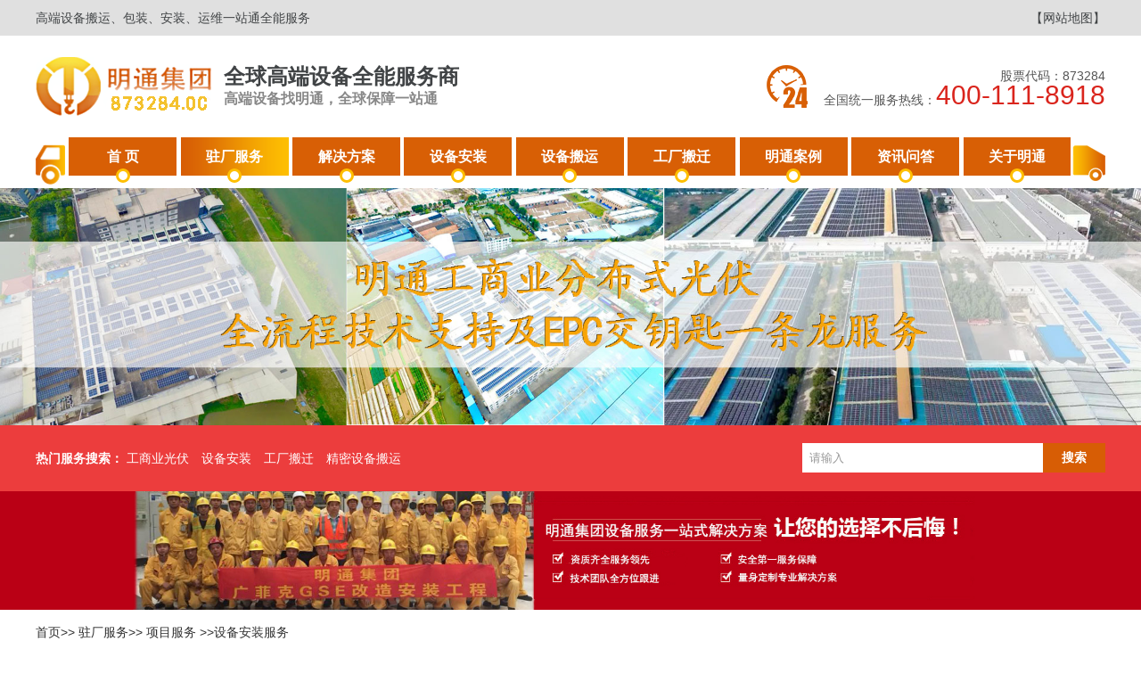

--- FILE ---
content_type: text/html; charset=utf-8
request_url: http://www.az1993.com/project/info_4_itemid_4.html
body_size: 40977
content:
<!DOCTYPE html>
<html lang="zh-CN">
<head>
    <meta charset="UTF-8">
     
 
<meta http-equiv="X-UA-Compatible" content="IE=edge">
<meta name="viewport" content="width=device-width, initial-scale=1">
<meta name="Author" content="万户网络设计制作" />
<title>设备安装服务-专业工业机械设备安装和工厂机电设备安装服务-明通集团</title>
<meta name="keywords" content="机械设备安装,水电安装,地暖安装,管道安装,机电安装,工厂设备安装,车间设备安装" />
<meta name="Description" content="机电设备安装资质齐全,明通集团拥有专业设备安装施工团队和工厂机电设备安装经验,20多年来为富士康,广汽集团,比亚迪等6000多厂商提供机电设备安装,水电安装,机械设备安装,电气设备安装,地暖安装,管道安装等车间设备安装与生产线设备安装施工方案和服务." />

<!--
                       (0 0)
   +=============oOO====(_)================+
   |   Powered By wanhu - www.wanhu.com.cn |
   |   Tel:400-888-0035  020-85575672      |
   |   Creation:2017.04.06                 |
   +==========================oOO==========+
                      |__|__|
                       || ||
                      ooO Ooo
    -->

<!--glyphicon字体图标-->
<link rel="stylesheet" href="/cn/css/glyphicon.css" />
<!-- 项目初始化样式 -->
<link rel="stylesheet" type="text/css" href="/cn/css/swiper.min.css">
<link rel="stylesheet" type="text/css" href="/cn/css/whir_css.css">

<script src="/cn/scripts/jquery-1.11.1.min.js"></script>
<script src="/cn/scripts/swiper.min.js"></script>
<script src="/cn/scripts/jquery.bxslider.js"></script>
<script src="/cn/scripts/jquery-ui-1.10.3.min.js"></script>
<script src="/cn/scripts/a.whir.search.js"></script>




<link rel="stylesheet" type="text/css" href="/cn/css/animate.min.css">
<script src="/cn/scripts/wow.min.js"></script>
<!-- HTML5 shim 和 Respond.js用于IE8支持HTML5标签和媒介查询  -->
 <!--[if lt IE 9]>
  <script src="/cn/scripts/html5shiv3.7.3.min.js"></script>
  <script src="/cn/scripts/respondv1.4.2.min.js"></script>
<![endif]-->
<script>
	//判断访问设备，方便后面针对不同设备调用代码
	var dev = "";
	if ((navigator.userAgent.match(/(phone|pad|pod|iPhone|iPod|ios|iPad|Android|Mobile|BlackBerry|IEMobile|MQQBrowser|JUC|Fennec|wOSBrowser|BrowserNG|WebOS|Symbian|Windows Phone)/i))) {
		//设备为移动端
		dev = "mobile";
		$("html").addClass("mobile");
	}
	else {
		//设备为pc
		dev = "pc";
		$("html").addClass("pc");
	}
	
	//定义设备宽度和高度
	var dw = $(window).width(),
	    dh = $(window).height();
	    
	//console.log("当前使用设备为：" + dev + "||设备宽度为：" + dw + "||设备高度为：" + dh);
</script>

    <script>
    	//定义栏目ID
    	var navID = 2;
    </script>

</head>

<body>
     
 
<header class="header">
    
        <div class="TopWel">
            <div class="container">
                高端设备搬运、包装、安装、运维一站通全能服务 <a href='/sitemap/index_41.html'>【网站地图】</a>
            </div>
        </div>

        <div class="HTop">
            <div class="container">
                <a class="logo" href="http://www.az1993.com">
                  <img src="/uploadfiles/2023/12/20231225173319981.png?bG9nby5wbmc=">
                  <span class="Text">
                    <h1>全球高端设备全能服务商</h1>
                    <h2>高端设备找明通，全球保障一站通</h2>
                  </span>
                </a>
                <a href="javascript:;" class="logobtn"><span class="glyphicon glyphicon-list"></span></a>

                <div class="TopR">
                    <div class="gt"> 股票代码：873284</div>
                    <div class="top_phone"> 全国统一服务热线：<b>400-111-8918</b></div>
                </div>
                <div class="clear"></div>
            </div>


        </div>
    
  <div class="HBot">
   <div class="container">
       <div class="mainnav">
            <div class="i1"></div>
            <ul class="ul clearfix">
             <li id="nav1"><a class="navA" href='/'>首 页<i></i></a></li>
                <!--服务项目-->
             <li id="nav2"><a class="navA" href='/project/index_4.html'>驻厂服务<i></i></a>
                <dl class="dl">
                    
                        <dd><a href='/project/info_4_itemid_4.html'>设备安装服务</a></dd>
                        
                    
                        <dd><a href='/project/info_4_itemid_6.html'>工厂搬迁服务</a></dd>
                        
                    
                        <dd><a href='/project/info_4_itemid_5.html'>精密设备搬运</a></dd>
                        
                    
                        <dd><a href='/project/info_4_itemid_3.html'>设备包装服务</a></dd>
                        
                    
                        <dd><a href='/project/info_4_itemid_2.html'>设备吊装服务</a></dd>
                        
                    
                        <dd><a href='/project/info_4_itemid_7.html'>大件运输服务</a></dd>
                        
                    
                        <dd><a href='/project/info_4_itemid_1.html'>设备维护服务</a></dd>
                        
                    
                        <dd><a href='/project/info_4_itemid_290.html'>工商业光伏</a></dd>
                        
                    
                </dl>
             </li>
                <!--解决方案-->
             <li id="nav3"><a class="navA" href='/solution/index_20.html'>解决方案<i></i></a></li>
                <!--设备安装-->
             <li id="nav4"><a class="navA" href='/installation/index_21.html'>设备安装<i></i></a></li>
                <!--设备吊装-->
             <li id="nav5"><a class="navA" href='/handling/index_24.html'>设备搬运<i></i></a></li>
                <!--工厂搬迁-->
             <li id="nav6"><a class="navA" href='/factory/index_25.html'>工厂搬迁<i></i></a></li>
                <!--明通案例-->
             <li id="nav7"><a class="navA" href='/case/index_26.html'>明通案例<i></i></a></li>
                <!--资讯问答-->
             <li id="nav8"><a class="navA" href='/zxwd/index_66.html'>资讯问答<i></i></a>
                <dl class="dl">
                    
                        <dd><a href="/mingtong/index_28.html">明通资讯</a></dd>
                    
                        <dd><a href="/problem/index_37.html">常见问题</a></dd>
                    
                        <dd><a href="/zxwd/index_66.html">资讯问答</a></dd>
                    
                </dl>

             </li>
                <!--关于明通-->
             <li id="nav9"><a class="navA" href='/about/index_31.html'>关于明通<i></i></a>
                <dl class="dl">
                    
                        <dd><a href="/about/index_31.html">关于明通</a></dd>
                    
                        <dd><a href="/culture/index_32.html">明通文化</a></dd>
                    
                        <dd><a href="/team/index_33.html">明通团队</a></dd>
                    
                        <dd><a href="/honor/index_35.html">荣誉资质</a></dd>
                    
                        <dd><a href="/contact/index_39.html">联系明通</a></dd>
                    
                </dl>

             </li>
             <div class="clear"></div>
          </ul>
          <div class="i2"></div>
          <div class="clear"></div>
       </div>
   </div>
  </div>

</header>


<script type="text/javascript">
$('#nav'+navID).addClass('on');


$('.logobtn').click(function() {
   $('.mainnav').stop(true).slideToggle();
})



function navxl(){

      if( $(window).width() >=1024 ){
         $(".mainnav ul li").unbind('click');
         
         $('.mainnav ul li').hover(function() {
               if( $(this).find('dd').size() > 0){
                     $(this).find('dl').stop(true).slideDown();
                     $('.navBg').stop(true).slideDown();             
               }
         }, function() {
               $(this).find('dl').hide();
               $('.navBg').hide();
         });

      }else{      

         $(".mainnav ul li").unbind("mouseenter").unbind("mouseleave"); 
         $('.mainnav ul li .navA').click(function() {
            if( $(this).next('dl').find('dd').size() > 0){
               $(this).parent('li').siblings('li').find('dl').slideUp();
               if($(this).next('dl').css('display') == 'none'){
                  $(this).next('dl').slideDown();
               }else{
                  $(this).next('dl').slideUp();
               }
               return false;
            }
         })
   }


}

navxl();

$(window).resize(function(){
   navxl();

})


</script>




    
    
            
                
                        
                            <div class="Home_banner">
                                <div class="swiper-container">
                                    <div class="swiper-wrapper bannerbox">
                                        <div class="swiper-slide">
                                            <img src="/uploadfiles/2022/09/20220920145203903.jpg?MTkyMHgzOTkuanBn" alt="" class="img1">
                                            <img src="/uploadfiles/2022/09/20220920145210325.jpg?MTI2MHgzOTkuanBn" alt="" class="img2">
                                        </div>
                                    </div>
                                    <!-- Add Pagination -->
                                </div>
                            </div>
                            <!--���ŷ�������-->
                             
 
<div class="banner_bottom">
	<div class="container">
		  <div class="left">
		  	  <b>热门服务搜索：</b>
              
                  <a href='http://www.az1993.com/project/info_4_itemid_290.html'>工商业光伏</a>
              
                  <a href='http://www.az1993.com/installation/index_21.html'>设备安装</a>
              
                  <a href='http://www.az1993.com/factory/index_25.html'>工厂搬迁</a>
              
                  <a href='http://www.az1993.com/handling/index_24.html'>精密设备搬运</a>
                            
		  </div>
		  <div class="right">
		  	  <input type="text" id="TopKey1" value="请输入">
		  	  <a id="btn">搜索</a>
		  </div>
	</div>
	<div class="clear"></div>
</div>
<script type="text/javascript">
    //搜索
    $("#btn").jqSearch({
        TxtVal: "请输入",
        KeyTxt1: "输入关键词搜索！",
        KeyTxt2: "输入的关键词字数不要过多！",
        KeyTxt3: "您输入的内容存在特殊字符！",
        KeyId: "TopKey1", //输入框id
        KeyUrl: "/search/index_61.aspx", //跳转链接
        KeyHref: "key", //链接传值
        Static: false //是否静态站
    });
</script>


                            <div class="service_floor1">
                                <img src="/uploadfiles/2018/08/20180811172601723.jpg?5bGV56S65Zu+MjAwLTEuanBn" alt="">
                            </div>
                        
                    
            
        


<!--面包屑地址-->
 
 
<div class="CurrentBlock">
    <div class="container">
        <div class="Border">           
            <a href='/index.html'>首页</a>>>
            
                
                        
                            <a href=''>驻厂服务</a>>>
                            
                                <a href="/project/index_4.html">项目服务</a>
                            
                        
                    
            

            >>设备安装服务
        </div>
    </div>
</div>


<!--面包屑地址-->
    <div class="News_content container main_content">
        <div class="main_left">
            <!-- 内容	 -->
            <!-- 新闻 -->
            <div class="News_box">
                <!--<div class="News_title">
                    <div class="span">项目服务</div>
                </div>-->

                
                    <div class="News_singlepage">
                        <div class="h3">设备安装服务</div>

                        <p style="text-align:center;">
	<img src="/mtzxwl201805163905/uploadfiles/2018/08/20180807163357676.png" alt="设备安装服务" width="599" height="437" title="设备安装服务" align="" />
</p>
<p>
	<span style="color:#E53333;"><strong>设备安装服务：</strong></span>
</p>
<p>
	明通集团擅长于各种机械设备安装（包括分解、拆卸、吊装、定位、组立、调试等环节），特别擅长于超大、超重、超限的重型机床等设备安装，我集团拥有的安装公司在业界技术领先、声誉卓著，能为您提供专业设计的设备分解、拆卸、转运与安装综合解决方案，为您提供优质、安全、高效的设备安装服务。
</p>
<p>
	<br />
方案设计引用标准：GB/T28001-2001；GB/T19001-2000idtISO9001：2000；与工业设备安装、起重吊装、道路运输相关的系列国家技术标准。
</p>
<p>
	<br />
<span style="color:#E53333;"><strong>明通设备安装特色：</strong></span>
</p>
<ul>
	<li>
		设备安装方案设计方案周密
	</li>
</ul>
<ul>
	<li>
		设备安装安全技术措施保障
	</li>
</ul>
<ul>
	<li>
		设备安装组织管理体系严密
	</li>
</ul>
<ul>
	<li>
		设备安装售后服务规范周到
	</li>
</ul>
<ul>
	<li>
		20多年积累的行业资源和品牌沉淀
	</li>
</ul>
<ul>
	<li>
		20多家全资分子公司网络
	</li>
</ul>
<ul>
	<li>
		200多个设备安装专家小组
	</li>
</ul>
<ul>
	<li>
		2000多家联盟合作伙伴
	</li>
</ul>
<ul>
	<li>
		明通技术方案“3密”
	</li>
</ul>
<ul>
	<li>
		安全技术“3保障”
	</li>
</ul>
<ul>
	<li>
		技术管理“3到位”
	</li>
</ul>
<ul>
	<li>
		售后服务“3规范”
	</li>
</ul>
<p>
	<br />
</p>
<p>
	<strong>明通集团设备安装服务保障工程达到“工艺零缺陷、设备零损伤、现场零污染”的满意效果。</strong><br />
<br />
<strong><span style="color:#E53333;">机电安装工程：</span></strong>
</p>
<p>
	承接工厂车间、商用办公、商场酒店、基础建设等领域的动力配电、照明、风管、水管、气体、管路等综合机电安装工程。免费提供配电系统图，对于没有配电系统图纸的工厂客户仅需要提供车间平面图、机器摆放位置、生产设备用电功率，我司即可对此类工程实行设计规划、安装施工、通电验收一条龙服务；多年来我司为各类大中型企业单位提供了优质高效的服务。
</p>
<p>
	<br />
</p>

                    </div>
                
            </div>
            <!-- 新闻 -->
            <!-- 服务项目 -->
             
 
<div class="About_floor2">
    
        <div class="About_floor2_h3">
            服务项目<br />
            <div class="About_floor2_h4">专业的团队，完善的方案，严格的操作</div>
        </div>
    

    <div class="service_floor2_f1">
        <ul class="ul">
            
                <li>
                    <a href="/info_2_itemid_4.html" class="Box">
                        <div class="img_box">
                            <img src="/uploadfiles/image/servicicon_04.png?c2VydmljaWNvbl8wNC5wbmc=" alt="" class="img1">
                            <img src="/uploadfiles/image/servicicon1_04.png?c2VydmljaWNvbjFfMDQucG5n" alt="" class="img2">
                        </div>
                        <div class="h4">设备安装服务</div>
                    </a>
                </li>
            
                <li>
                    <a href="/info_2_itemid_6.html" class="Box">
                        <div class="img_box">
                            <img src="/uploadfiles/image/servicicon_02.png?c2VydmljaWNvbl8wMi5wbmc=" alt="" class="img1">
                            <img src="/uploadfiles/image/servicicon1_02.png?c2VydmljaWNvbjFfMDIucG5n" alt="" class="img2">
                        </div>
                        <div class="h4">工厂搬迁服务</div>
                    </a>
                </li>
            
                <li>
                    <a href="/info_2_itemid_5.html" class="Box">
                        <div class="img_box">
                            <img src="/uploadfiles/image/servicicon_03.png?c2VydmljaWNvbl8wMy5wbmc=" alt="" class="img1">
                            <img src="/uploadfiles/image/servicicon1_03.png?c2VydmljaWNvbjFfMDMucG5n" alt="" class="img2">
                        </div>
                        <div class="h4">精密设备搬运</div>
                    </a>
                </li>
            
                <li>
                    <a href="/info_2_itemid_3.html" class="Box">
                        <div class="img_box">
                            <img src="/uploadfiles/image/servicicon_05.png?c2VydmljaWNvbl8wNS5wbmc=" alt="" class="img1">
                            <img src="/uploadfiles/image/servicicon1_05.png?c2VydmljaWNvbjFfMDUucG5n" alt="" class="img2">
                        </div>
                        <div class="h4">设备包装服务</div>
                    </a>
                </li>
            
                <li>
                    <a href="/info_2_itemid_2.html" class="Box">
                        <div class="img_box">
                            <img src="/uploadfiles/image/servicicon_06.png?c2VydmljaWNvbl8wNi5wbmc=" alt="" class="img1">
                            <img src="/uploadfiles/image/servicicon1_06.png?c2VydmljaWNvbjFfMDYucG5n" alt="" class="img2">
                        </div>
                        <div class="h4">设备吊装服务</div>
                    </a>
                </li>
            
                <li>
                    <a href="/info_2_itemid_7.html" class="Box">
                        <div class="img_box">
                            <img src="/uploadfiles/image/servicicon_01.png?c2VydmljaWNvbl8wMS5wbmc=" alt="" class="img1">
                            <img src="/uploadfiles/image/servicicon1_01.png?c2VydmljaWNvbjFfMDEucG5n" alt="" class="img2">
                        </div>
                        <div class="h4">大件运输服务</div>
                    </a>
                </li>
            
                <li>
                    <a href="/info_2_itemid_1.html" class="Box">
                        <div class="img_box">
                            <img src="/uploadfiles/image/servicicon_07.png?c2VydmljaWNvbl8wNy5wbmc=" alt="" class="img1">
                            <img src="/uploadfiles/image/servicicon1_07.png?c2VydmljaWNvbjFfMDcucG5n" alt="" class="img2">
                        </div>
                        <div class="h4">设备维护服务</div>
                    </a>
                </li>
            
                <li>
                    <a href="/info_2_itemid_290.html" class="Box">
                        <div class="img_box">
                            <img src="/uploadfiles/2022/10/20221009172146597.jpg?5piO6YCa5YWJ5LyPNzgtMS5qcGc=" alt="" class="img1">
                            <img src="/uploadfiles/2022/10/20221009172150580.jpg?5piO6YCa5YWJ5LyPNzgtMi5qcGc=" alt="" class="img2">
                        </div>
                        <div class="h4">工商业光伏</div>
                    </a>
                </li>
                        
        </ul>
    </div>

    
        <div class="About_floor2_h5">驻厂服务：设备安装、包装、吊装和工厂搬迁一站式综合服务 </div>
        <div class="About_floor2_dh">服务热线 <b>400-111-8918</b></div>
    
</div>

            <!-- 服务项目 -->
            <!-- 留言 -->
            <div class="service_floor5">
                <div class="container">
                    <!--在线留言-->
                    
<link href="/res/css/global.css" rel="stylesheet" type="text/css"/>

<link href="/res/js/webuploader/webuploader.css" rel="stylesheet" type="text/css"/>
<script type="text/javascript" src="/res/js/common.js"></script>
<script type="text/javascript" src="/res/js/jquery.form.js"></script>
<script type="text/javascript" src="/res/js/Jquery.Query.js"></script>
<script type="text/javascript" websiteurl="/" src="/res/js/submitform_validator.js"></script>
<script type="text/javascript" src="/res/js/DatePicker/WdatePicker.js"></script>
<script type="text/javascript" src="/res/js/webuploader/webuploader.min.js"></script>
<script type="text/javascript" src="/res/js/webuploader/uploadRun.js"></script>


<form id='whir_1' res='whirform'>
    <div class="left" style=" ">
        <div class="left_title">
            <div class="zly">在线留言 <div class="i"></div></div>
            <div class="span"><b>设备</b>安装综合服务，<b>100</b>万企业共同选择</div>
        </div>


        <ul class="ul">
            <li class="li">
                <div class="Box">
                    <div class="span">姓名</div>
                    <input id="17862" name="17862" type="text" class="text" maxlength="512" value="" />
                    <span name="whirValidator" validatorfor="17862" required="True" requiredmsg="姓名为必填" regexp="" errmsg="姓名验证不通过"></span>
                </div>
            </li>
            <li class="li li1">
                <div class="Box Box1">
                    <div class="span">联系电话</div>
                    <input id="17863" name="17863" type="text" class="text" maxlength="250" value="" />
                    <span name="whirValidator" validatorfor="17863" required="True" requiredmsg="联系电话为必填" regexp="(^([0-9]{4}[0-9]{8})|([0-9]{3}[0-9]{8})|([0-9]{4}[0-9]{7})$)|(^(1[3|4|5|7|8])(\d){9}$)" errmsg="联系电话验证不通过"></span>

                </div>
            </li>
            <div class="clear"></div>
            <li>
                <div class="Box">
                    <div class="span">地址</div>
                    <input id="18230" name="18230" type="text" class="text" maxlength="250" value="" />
                    <span name="whirValidator" validatorfor="18230" required="True" requiredmsg="地址为必填" regexp="" errmsg="地址验证不通过"></span>

                </div>
            </li>
            <li class="textarea">
                <div class="Box">
                    <div class="span">留言</div>
                    <textarea id="17867" name="17867" rows="10" cols="30" onKeyUp="LimitMaxLength(this)" onblur="LimitMaxLength(this)" onpropertychange="LimitMaxLength(this)" maxlength="1024" class="text"></textarea>             <span name="whirValidator" validatorfor="17867" required="False" requiredmsg="留言内容为必填" regexp="" errmsg="留言内容验证不通过"></span>
                </div>
            </li>
        </ul>

        <div class="f5_js">
            专业服务：
            
                <a href='http://www.az1993.com/installation/index_21.html'>设备安装</a>
            
                <a href='http://www.az1993.com/factory/index_25.html'>工厂搬迁</a>
            
                <a href='http://www.az1993.com/info_2_itemid_3.html'>设备包装</a>
            
                <a href='http://www.az1993.com/handling/index_24.html'>精密设备搬运</a>
            
        </div>
        <div class="submit">
            <a onclick="whir.form.submit('whir_1', '9', '0', '1')">立即提交</a>
        </div>
    </div>
</form>
<script type="text/javascript">
    //限制textArea的长度
    function LimitMaxLength(obj){
         var leng= obj.value.length;
         var len=parseInt($(obj).attr('maxlength'));
         if(leng>len){
             obj.value=obj.value.substr(0,len);
         }
     }
</script>

                    <!--在线留言右侧图片-->
                     
 
<!-- <div class="right">
    
        <img src="/uploadfiles/image/new_right.jpg?bmV3X3JpZ2h0LmpwZw==" alt="">
    
</div> -->
<div class="clear">	</div>

                </div>
            </div>
            <!-- 留言 -->
            <!-- 内容	 -->
        </div>
        <div class="main_right">
             
 
<div class="QA_right_Box">
     <div class="main_right_title">常见问题 / <span>Q&A</span> <a href='/problem/index_37.html'>更多>></a></div> 
    
        <dl>
            <dt>
                <div class="wen">问</div>
                <a href='/problem/info_37_itemid_298.html' class="p">影响光伏电站发电量的因素有哪些？</a>
            </dt>
            <dd>
                <div class="wen">答</div>
                <div class="p">
	其实影响光伏电站的发电量，有很多其他的因素，光伏发电量决定着收益的多少，想要掌握收益的秘密，这些因素都是不可忽视的；虽然还是有很多用户在安装光伏电站后会误以为——“今天阳光普照，我家的光伏电站发电量肯定不错...</div>
            </dd>
        </dl>
    
        <dl>
            <dt>
                <div class="wen">问</div>
                <a href='/problem/info_37_itemid_233.html' class="p">注塑机安装注意事项有哪些？</a>
            </dt>
            <dd>
                <div class="wen">答</div>
                <div class="p">注塑机具有能一次成型外型复杂、尺寸精确或带有金属嵌件的质地密致的塑料制品，被广泛应用于国防、机电汽车、交通运输、建材、包装、农业、文教卫生及人们日常生活各个领域。注射成型工艺对各种塑料的加工具有良好的适应性，生...</div>
            </dd>
        </dl>
    
        <dl>
            <dt>
                <div class="wen">问</div>
                <a href='/problem/info_37_itemid_195.html' class="p">汽车焊装生产线拆解搬迁和安装作业的难点有哪些解决方案？</a>
            </dt>
            <dd>
                <div class="wen">答</div>
                <div class="p">在汽车焊装生产线拆解，生产线搬迁、生产线安装等作业过程中都会遇到：地面水气硬管拆除、自动区域围栏拆除、机器人及固定焊枪、自动修磨器拆除、区域内夹具设备拆除。

	 

(1)管道的拆除包括地面自动化区域内水气主管道...</div>
            </dd>
        </dl>
    
        <dl>
            <dt>
                <div class="wen">问</div>
                <a href='/problem/info_37_itemid_183.html' class="p">精密设备吊装现场的围蔽管理有哪些要求？</a>
            </dt>
            <dd>
                <div class="wen">答</div>
                <div class="p">
	精密设备吊装现场常常存在多个施工单位交叉作业的复杂情况，为确保工程项目正常、安全开展，必须对相关作业区域实施安全围蔽，以杜绝发生施工人员或其它无关人员的伤害事故。明通集团本着科学管理、安全节俭的原则，总结...</div>
            </dd>
        </dl>
    
        <dl>
            <dt>
                <div class="wen">问</div>
                <a href='/problem/info_37_itemid_77.html' class="p">机电设备安装中的常见技术问题有哪些？</a>
            </dt>
            <dd>
                <div class="wen">答</div>
                <div class="p">
	在机电设备安装过程中，设备的调试、测试以及试运行、验收等，都属于机电设备安装项目管理中的重要流程。


	


	尤其是在工程中经常会应用到许多中小型机电设备，尽管体积较小、安装调试相对简单，但所涉及的配套组...</div>
            </dd>
        </dl>
    
        <dl>
            <dt>
                <div class="wen">问</div>
                <a href='/problem/info_37_itemid_75.html' class="p">设备包装有哪些要求或要注意的事项？</a>
            </dt>
            <dd>
                <div class="wen">答</div>
                <div class="p">
	设备包装是物流包装的一个重要类别，是指在设备类货物的流通过程中，为了达到优化运输、保护设备、方便储运、保障销售等目的，采用一定的包装器材并施加一定的包装工艺操作的总称。在设备包装中要根据设备的不同需求和需...</div>
            </dd>
        </dl>
    

</div>
<div class="Case_right_Box">
     <div class="main_right_title">案例 / <span>case</span> <a href='/case/index_26.html'>更多>></a></div>
     <ul class="ul">
        
            <li>
                <a href='/case/info_26_itemid_201.html'>
                    <img src="/uploadfiles/2020/07/20200714164822968.png?5Zu65a6J5LqR6LC36JK46ZWA5py65pCs6L+B6aG555uuMjcwLnBuZw==" alt="">
                    <div class="h5">某大型项目OLED蒸镀机搬入服务</div>
                </a>
            </li>
        
            <li>
                <a href='/case/info_26_itemid_200.html'>
                    <img src="/uploadfiles/2020/07/20200707153654390.png?5pm255ub5Y2V5pm254KJ5a6J6KOF6aG555uuMjcwLnBuZw==" alt="">
                    <div class="h5">光伏设备单晶炉安装项目服务</div>
                </a>
            </li>
        
            <li>
                <a href='/case/info_26_itemid_199.html'>
                    <img src="/uploadfiles/2020/08/20200810162728812.jpg?MjIyMi5qcGc=" alt="">
                    <div class="h5">光伏晶体炉单晶炉包装服务</div>
                </a>
            </li>
        
            <li>
                <a href='/case/info_26_itemid_197.html'>
                    <img src="/uploadfiles/2020/08/20200810162223437.jpg?MTExLmpwZw==" alt="">
                    <div class="h5">PECVD设备搬运和包装综合服务</div>
                </a>
            </li>
        
            <li>
                <a href='/case/info_26_itemid_194.html'>
                    <img src="/uploadfiles/2020/05/20200519153851171.jpg?5YWJ5LyP6K6+5aSHTW92ZSBpbjI3MC5qcGc=" alt="">
                    <div class="h5">光伏设备Move in，明通一直在前行</div>
                </a>
            </li>
        
            <li>
                <a href='/case/info_26_itemid_193.html'>
                    <img src="/uploadfiles/2020/05/20200512151400625.jpg?5pyq5qCH6aKYLTEuanBn" alt="">
                    <div class="h5">广汽集团梅州工厂设备运输吊装和整厂搬迁综合服务项目...</div>
                </a>
            </li>
        
            <li>
                <a href='/case/info_26_itemid_74.html'>
                    <img src="/uploadfiles/2018/07/20180730095500848.jpg?5bm/5rG96I+y5Lqa54m5MeWwjy5qcGc=" alt="">
                    <div class="h5">广汽菲克GSE项目安装工程</div>
                </a>
            </li>
        
            <li>
                <a href='/case/info_26_itemid_40.html'>
                    <img src="/uploadfiles/2018/07/20180731154536004.jpg?5Lqs5Lic5pa557K+5a+G6K6+5aSH5pCs6L+QMS0yNzAuanBn" alt="">
                    <div class="h5">京东方精密设备搬运工程</div>
                </a>
            </li>
        
     </ul>
</div>
<div class="News_right_Box">
      <div class="main_right_title">资讯 / <span>News</span> <a href='/mingtong/index_28.html'>更多>></a></div> 
     <ul class="ul">
        
            <li>
                <a href='/mingtong/info_28_itemid_320.html'>
                    <img src="/uploadfiles/2023/08/20230818104427848.jpg?MzDlkajlubTlhoXpobUzLmpwZw==" alt="">
                    <div class="h5">明通国内1小时快速响应服务网络</div>
                    <div class="clear"></div>
                </a>
            </li>
        
            <li>
                <a href='/mingtong/info_28_itemid_318.html'>
                    <img src="/uploadfiles/2023/05/20230520164604316.jpg?MzDlkajlubTlsIHpnaIuanBn" alt="">
                    <div class="h5">热烈庆祝明通集团成立三十周年</div>
                    <div class="clear"></div>
                </a>
            </li>
        
            <li>
                <a href='/mingtong/info_28_itemid_289.html'>
                    <img src="/uploadfiles/2023/11/20231104093205811.png?5YWJ5LyP6LWE5paZMS5wbmc=" alt="">
                    <div class="h5">明通光伏产品介绍</div>
                    <div class="clear"></div>
                </a>
            </li>
        
            <li>
                <a href='/mingtong/info_28_itemid_288.html'>
                    <img src="/uploadfiles/2022/09/20220920165259580.png?5bel5ZWG5Lia5YiG5biD5byP5YWJ5LyPMTcwLnBuZw==" alt="">
                    <div class="h5">什么是工商业分布式光伏？</div>
                    <div class="clear"></div>
                </a>
            </li>
        
            <li>
                <a href='/mingtong/info_28_itemid_182.html'>
                    <img src="/uploadfiles/2018/11/20181126112434015.jpg?5ZCI6IKl6YCa5aiB5YWs5Y+46K6+5aSH5pCs5YWl5pyN5YqhMTcweDk2LmpwZw==" alt="">
                    <div class="h5">合肥通威公司一期工艺设备搬入工程正式启动</div>
                    <div class="clear"></div>
                </a>
            </li>
        
            <li>
                <a href='/mingtong/info_28_itemid_181.html'>
                    <img src="/uploadfiles/2018/11/20181126111227109.jpg?5piO6YCa6ZuG5ZuiNDblkKjph43lnovlj4novaYxNzB4OTYuanBn" alt="">
                    <div class="h5">46吨重型叉车将奔赴超视堺投入设备搬入服务</div>
                    <div class="clear"></div>
                </a>
            </li>
        
            <li>
                <a href='/mingtong/info_28_itemid_180.html'>
                    <img src="/uploadfiles/2018/11/20181126103834406.jpg?5bm/5rG96ZuG5Zui5qKF5bee5bel5Y6CMTcweDk2LmpwZw==" alt="">
                    <div class="h5">明通工厂搬迁服务助力广汽集团新建梅州工厂</div>
                    <div class="clear"></div>
                </a>
            </li>
        
            <li>
                <a href='/mingtong/info_28_itemid_179.html'>
                    <img src="/uploadfiles/2018/10/20181008101317375.jpg?5Yay5bqK6K6+5aSH5a6J6KOFMTcwLmpwZw==" alt="">
                    <div class="h5">海信集团大型冲床设备安装服务</div>
                    <div class="clear"></div>
                </a>
            </li>
        
            <li>
                <a href='/mingtong/info_28_itemid_177.html'>
                    <img src="/uploadfiles/2018/09/20180915170239484.jpg?6LaF6KeG5aC65pCs5YWl5pyN5YqhMTcwLmpwZw==" alt="">
                    <div class="h5">明通集团助力广州超视堺首批设备搬入正式启动</div>
                    <div class="clear"></div>
                </a>
            </li>
        
            <li>
                <a href='/mingtong/info_28_itemid_176.html'>
                    <img src="/uploadfiles/2018/09/20180915165405203.jpg?5ZCI6YeR56GF5LiaMTcwLmpwZw==" alt="">
                    <div class="h5">为合金硅业提供NTC线切割设备搬入工程</div>
                    <div class="clear"></div>
                </a>
            </li>
        
            <li>
                <a href='/mingtong/info_28_itemid_137.html'>
                    <img src="/uploadfiles/2018/08/20180802162128969.jpg?5Lqs5Lic5pa55LyY56eA5aSW5Y2PMTgwLmpwZw==" alt="">
                    <div class="h5">明通集团喜获京东方2017年度“优秀外协单位”殊荣</div>
                    <div class="clear"></div>
                </a>
            </li>
        
            <li>
                <a href='/mingtong/info_28_itemid_142.html'>
                    <img src="/uploadfiles/2018/08/20180803102510909.jpg?55m95LqR5pe25LqL5oql6YGT5piO6YCa5oyC54mM5paw5LiJ5p2/MTgwLmpwZw==" alt="">
                    <div class="h5">白云时事报道明通集团挂牌新三板，进入高速发展期</div>
                    <div class="clear"></div>
                </a>
            </li>
        
            <li>
                <a href='/mingtong/info_28_itemid_141.html'>
                    <img src="/uploadfiles/2018/08/20180802175248977.jpg?5piO6YCa5L2c5Lia546w5Zy655qE5a6J5YWo5Zu06JS9MTgwLmpwZw==" alt="">
                    <div class="h5">明通集团作业现场的安全围蔽与规范服务</div>
                    <div class="clear"></div>
                </a>
            </li>
        
     </ul> 
</div>


        </div>
        <div class="clear"></div>
    </div>





     
 
<footer class="footer">
    
        <div class="footer_top">
            <div class="footer_img">
                <img src="/uploadfiles/2018/08/20180813160505279.jpg?6aG15bC+5Zu65a6a5qih5Z2XMTI5MHg1MC5qcGc=" alt="" class="img2">
            </div>
        </div>
        <div class="clear"></div>
        <div class="footer_bottom">
            <div class="container">
                <div class="left">
                    <div class="left_left">
                        <img src="/uploadfiles/2020/05/20200507091331609.jpg?5piO6YCa6ZuG5ZuiLmpwZw==" alt="">
                        <div class="cp">微信号：明通集团</div>
                    </div>
                    <div class="left_right">
                        微信扫一扫
                        <div class="span">在线咨询好</div>
                    </div>
                    <div class="clear"></div>
                </div>
                <div class="middle">
                    <div class="h3">全球高端设备全能服务商</div>
                    <div class="h4">服务热线 : <b>400-111-8918</b></div>
                </div>
                <div class="right">
                    <div class="a_list">
                      
                        <!--法律声明-->
                        <a href='/sitemap/index_41.html'>网站地图</a>
                        <!--网站地图-->
                        <a href='/about/index_31.html'>关于明通</a>
                        <!--关于明通-->
                        <a href='/legalNotices/index_42.html'>法律声明</a>
                        <!--在线留言-->
                        <a href="/service/index_2.html#a">在线留言</a>
                    </div>
                    <div class="p">
                        版权所有：明通集团 <br />股票代码：873284<br />备案号：
   <a href="https://beian.miit.gov.cn/" target="_blank">粤ICP备14030400号</a>  
  <br />公司地址：广州市白云区广州民营科技园
                    </div>
                </div>
                <div class="clear"></div>
            </div>
        </div>
    

</footer>

<script type="text/javascript">
//整站所有a链接新窗口打开
$('a').attr('target','_blank');
//整站无图处理
jQuery.each(jQuery("img"), function (i, n) { jQuery(n).error(function () { n.src = 'uploadfiles/nopic.jpg'; }); n.src = n.src; });
var topheiht = $('.header').height();
    if($(window).width() > 1024){
        $('.header').css('min-height',topheiht);    
    }
$(window).scroll(function(){
    var scrtop = $(window).scrollTop();
    if(scrtop > topheiht){
        $('.header').addClass('fixed');
    }else{
        $('.header').removeClass('fixed');
    }
});
</script>
<script>(function() {var _53code = document.createElement("script");_53code.src = "https://tb.53kf.com/code/code/57aaff84d008e8305e0a76be8ae36830/1";var s = document.getElementsByTagName("script")[0]; s.parentNode.insertBefore(_53code, s);})();</script>
<script>
var _hmt = _hmt || [];
(function() {
  var hm = document.createElement("script");
  hm.src = "https://hm.baidu.com/hm.js?619fd8615844922e6926fd684ec593bf";
  var s = document.getElementsByTagName("script")[0]; 
  s.parentNode.insertBefore(hm, s);
})();
</script>
                            
                            

</body>
</html>

--- FILE ---
content_type: text/css
request_url: http://www.az1993.com/cn/css/whir_css.css
body_size: 44545
content:
@charset "utf-8";
/*��ʼ����ʽ*/
body{ margin:0px; padding:0px; margin:0px auto; zoom:1;
  min-height: 1000px;
  overflow-x: hidden;
  /*padding-top: 97px;*/
  background: #fff;
/*��������*/
font-size:14px;
line-height:24px;
font-family:"΢���ź�",Arial,"����";
color:#414446;

/*���ÿ��*/
width:100%; 
}
ul,li,form, dl,dt,dd, div{ padding: 0px; margin: 0px;}
.ul,.ul li{ list-style:none;}
.h1,.h2,.h3,.h4,.h5,.h6,.p{ padding:0px; margin:0px;}
select,input,textarea{ border-radius:0; -webkit-border-radius:0; color:#414446;}
input:focus { outline: none;}

/*ǿ��ȥ������Դ�����ʽ*/ 
input,button,select,textarea{outline:none;/*-webkit-appearance:none;*/}

/*ǿ��ȥ��textarea�Դ�����ʽ*/
textarea{resize:none;/*-webkit-appearance:none;*/}

textarea,input,select { background:none; border:none; margin:0; padding:0;}

/*html5����*/
article,aside,footer,header,hgroup,nav,section,figure,figcaption{ display: block;} 
figure,figcaption{ margin:0px; padding:0px;}
audio,canvas,progress,video { display: inline-block; vertical-align: baseline;}

img{ border:none; border:0; vertical-align:baseline;}
a{ color:#414446; text-decoration:none; noline:-webkit-tap-highlight-color:rgba(0,0,0,0);}
a:focus {outline:none; -moz-outline:none;}
a:hover{ text-decoration:none; color:#d85f05;}
img{max-width: 100%;}


/*�������*/
.clear{ clear:both; height:0px; overflow:hidden;} /*�������*/


.w1200{ max-width:1200px; margin: 0 auto; padding: 0 10px;}

.container{margin:0 auto; max-width: 1200px; padding: 0 10px;}
@media screen and (min-width:1200px ){
    .container{width:100%;margin:0 auto;padding: 0;}

}

/*ȫ����ʽ*/

/*���м��ַ*/
.CurrentBlock{ padding:15px 0; }
.CurrentBlock,.CurrentBlock a{ font-size: 14px; line-height: 20px; color:#333; }
.CurrentBlock .Border{ border-bottom:2px solid #d97528; padding-bottom: 5px; }
.CurrentBlock span{}
.CurrentBlock a:hover{ color:#d97528; }

/*ͷ��*/
.TopWel{height: 40px; line-height: 40px; display: none;background: #e0e0e0;}
.TopWel a{float: right;}

.HTop{ padding: 12px 0;  }

.HTop .logo{float: left;display: block; width: 150px;}
.HTop .logobtn{float: right; display: block;}
.HTop .logobtn span{font-size: 30px; line-height: 47px;}
.HTop .logobtn:hover span{color: #d85f05;}
.HTop .TopR{float: right;height: 48px;}
.HTop img{vertical-align: middle;}
.HTop .Text{ display: none; vertical-align: middle; margin-left:10px; }
.HTop .Text h1{ font-size: 14px; line-height: 22px; margin:0; color:#414446; }
.HTop .Text h2{ font-size: 12px; color:#888; line-height: 18px; margin:0; }



.HTop .minLogo{display: none; width: 50px;height: 47px;margin-right: 15px; background: url(../images/logobtn.png) no-repeat center; float: right; }
.HTop .minLogo:hover{background-image: url(../images/logobtnon.png);}
.HTop .TopTel{display: none; float: right; padding-left: 50px; background: url(../images/tel.png) no-repeat 0 center;height: 47px; line-height: 47px; margin-right: 15px;}


.LangBox{display: none; float: right;  margin-right: 15px; margin-top: 10px;width: 152px;height: 47px;position: relative; background: url(../images/langBg.png) no-repeat 0 0;}
.LangBox a{display: block; width: 56px; position: absolute; z-index: 8; height: 30px;line-height: 30px;text-align: right;padding-right: 20px; color: #5f5f5f;}
.LangBox a.cn{right: 0;}
.LangBox span{display: block; width: 76px; height: 30px; position: absolute;right: 0;background: url(../images/langBtn.png) no-repeat center;}



.top{}
.mainnav{ background: #fff; padding: 20px 0; display: none;}
.mainnav ul li .navA{padding: 0 15px; font-size: 16px; color: #333;text-transform: capitalize;height: 35px;line-height: 35px; display: block;font-weight: bold;}

.mainnav ul li dl{display: none; width: 100%;}
.mainnav ul li dl a{/*color: #fff;*/ font-size: 16px; display: block; line-height: 35px; padding-left: 30px;}

.mainnav ul li.on .navA,.mainnav ul li .navA:hover,.mainnav ul li dl a:hover{background: #fff; color: #020202;} 

.searchBoxWarp{padding: 0 15px; margin-top: 20px;}
.searchBox{display: block; height: 43px;padding:0 70px 0 15px; background:#fff; margin: 0 auto; border-radius: 3px; position: relative; overflow: hidden; }
.searchBox input{display: block;padding-right: 43px; height: 43px;line-height: 43px;width: 100%;}
.searchBox a{display: block; width:55px;border-left: 1px solid #4a6067;height: 100%; position: absolute; right: 0;top: 0; background: url(../images/search.png) no-repeat center;}
.mainnav .i1,.mainnav .i2{display: none;}
.HTop .logo .img{display: none;}
.TopR{width: 330px;padding-left: 50px;background: url(../images/ttime.png) no-repeat left center;display: none;}
.TopR .gt{color:#555555;text-align: right;}
.TopR .top_phone{text-align: right;color:#555;position: relative;top: -2px;}
.TopR .top_phone b{color:#da251d;font-size: 30px;font-weight: 400;vertical-align: baseline;}

@media screen and (min-width:420px ){
  .LangBox{display:block;}
}


@media screen and (min-width:768px ){
  .TopWel,.HTop .minLogo,.HTop .TopTel{display: block;}
  .HTop .logo{width: 550px;}
  .HTop .logobtn{padding-top: 15px;}
  .HTop .logo .img{float: right;display: block;}
  .HTop .Text{ display: inline-block; }
  .HTop .Text h1{ font-size: 24px; line-height: 28px; margin:0;  }
  .HTop .Text h2{ font-size: 16px; line-height: 22px; margin:0; }
  
}

@media screen and (min-width:1024px ){
  .fixed .HBot{ position: fixed; width:100%; top: 0; left: 0; z-index: 9999; background: #fff; padding:15px 0; }
  .mainnav{display: block;padding: 0 35px 14px 35px;position: relative;}
  .mainnav ul{ width:100%; float: left;}
  .searchBoxWarp{width: 25%;padding: 0; margin-top: 0; float: right; padding-top: 12px;}
  .HTop .logobtn{display: none;}
  .mainnav ul li{float: left; width: 10.7%; position: relative;margin:0 0.2%;}
  .mainnav ul li .navA{padding: 0; text-align: center; height: 43px; line-height: 43px;position: relative;}
  .mainnav ul li.on .navA,.mainnav ul li .navA:hover{background: url(../images/navhover.png) repeat-x 0 0;}
  .mainnav ul li dl{position: absolute; width: 100%;text-align: center;padding: 14px 0; z-index: 88;}
  .mainnav ul li dl dd{ background: #d85f05;}
  .mainnav ul li dl a{color:#fff; padding: 0; font-size: 12px;}
  .mainnav ul li dl a:hover{background: none; color: #0084ff;}
  .HTop{ padding: 24px 0;  }
  .mainnav ul li .navA{color:#fff;background: #d85f05;}
  .mainnav ul li .navA:hover{background:url(../images/tbg.png) no-repeat center;background-size: 100% 100%;color:#fff;}
  .mainnav ul li.on .navA{background:url(../images/tbg.png) no-repeat center;background-size: 100% 100%;color:#fff;}
  .mainnav .i1{width: 33px;height: 45px;background: url(../images/ct1.png) no-repeat;display: block;position: absolute;top:8px;left: 0}
  .mainnav  i{display: block;width: 16px;height: 16px;background:url(../images/tybg.png) no-repeat; position: absolute;top:35px;left:50%;margin-left: -8px;}
  .mainnav .i2{width: 38px;height: 41px;background: url(../images/cw.png) no-repeat;display: block;position: absolute;top:8px;right: 0}
  .HTop .TopR{margin-top: 9px;}
  .TopR{display: block;}



}

/*ͷ��*/


/*��ҳ*/
.Home_banner{position: relative;}
.Home_banner img{vertical-align: top;width: 100%;}
.Home_banner .img1{display: none;}
.Home_banner .swiper-pagination{position:absolute;bottom:20px;left: 0;width: 100%;text-align: center; }
.Home_banner .swiper-pagination-bullet{width: 48px;height: 2px;background: #bababa;margin:0 4px;border-radius: 0;opacity: 1;  }
.Home_banner .swiper-pagination-bullet-active{background: #e88704;}
/*.banner_bottom{padding:20px 0;background:url(../images/bannetb.png) repeat center;}*/
.banner_bottom{padding:20px 0;background-color:#ec3d3d;}
.banner_bottom .left{color:#fff;}
.banner_bottom .left b{display: inline-block;vertical-align: middle;}
.banner_bottom .left a{color:#fff;display: inline-block;vertical-align: middle;margin-right: 10px;}
.banner_bottom .right{padding-right: 70px;height: 33px;line-height: 33px;position: relative;max-width: 290px;margin-top:10px;}
.banner_bottom .right a{position:absolute;top:0;right: 0px;color:#fff;font-weight: bold;background: #d75d05;display: inline-block;width: 70px;height: 33px;line-height: 33px;text-align: center;cursor:pointer;}
.banner_bottom .right input{padding:0 3%;width: 94%;background: #fff;height: 33px;line-height: 33px;vertical-align: top;color:#999999;}
.Home_floor1{padding-top:0px;max-width: 1200px;margin:0 auto;margin-bottom: 30px;}
.Home_floor1img{width: 100%;max-width: 1200px;margin:0 auto;display: block;vertical-align: top;display: none;}
.Home_floor1img1{width: 100%;max-width: 1200px;margin:0 auto;display: block;vertical-align: top;}
.Home_floor1_left .h3{color:#fff;font-size: 24px;background-color:#ed6c00;height: 50px;line-height: 50px;background-size: 100% 100%;padding-left: 66px;position: relative;margin-top:10px;}
.Home_floor1_left .h3 i{display: inline-block;width: 20px;height: 24px;background:url(../images/ren.png) no-repeat center;position: absolute;top:14px;left:37px;}
.Home_floor1_left .ul li{display: inline-block;width: 32%;height: 50px;line-height: 50px;cursor: pointer;}
.Home_floor1_left .ul{padding:0 5px;background: #f8f8f8;white-space: nowrap;overflow-x: auto;}
.Home_floor1_left .ul li.on{color:#da6405;font-weight: bold;}
.Home_floor1_list .h4{color:#333333;font-size: 24px;text-align: center;line-height: 30px;padding:10px 0;}
.Home_floor1_list .p{color:#666666;line-height: 24px;padding:0 10px;padding-bottom: 15px;}
.Home_floor1_list .list_top{background: #f7f7f7;padding:10px;}
.Home_floor1_list .list_tright{ display: block; }
.Home_floor1_list  .list_bottom{padding:30px 10px;}
.Home_floor1_list  .list_bottom .h5{color:#333333;font-size: 26px;}
.Home_floor1_list  .list_bottom img{vertical-align: middle;margin-right: 5px;}
.Home_floor1_list  .list_bottom .p1{color:#666;line-height: 21px;padding:14px 0;}
.Home_floor1_list  .list_bottom dd{margin-bottom: 10px;}
.Home_floor1_list .list{display: none;}
.Home_floor1_list{border:1px solid #eeeeee;}
.Home_floor2 .h3{color:#d75d05;font-size: 26px;font-weight: bold;line-height: 30px;text-align: center;}
.Home_floor2 .h3 .i{display: block;max-width: 552px;background: #cbcbcb;height: 1px;width: 80%;margin:18px auto 10px;}
.Home_floor2 .h4{color:#333333;font-size: 22px;text-align: center;line-height: 26px;margin-bottom: 32px;}
.Home_floor2 .h4 .span{color:#d75d05;}
.Home_floor2_list li{width: 48%;margin-right:4%;float: left;margin-bottom: 25px;border-radius: 3px;}
.Home_floor2_list li:nth-child(2n){margin-right: 0;}
.Home_floor2_list li a{display: block;border:5px solid #f5f5f5;}
.Home_floor2_list li a:hover .h5{color:#d75d05;}
.Home_floor2_list li img{width: 100%;vertical-align: top;}
.Home_floor2_list li .h5{color:#333333;padding:10px 5px;text-align: center;overflow:hidden;text-overflow:ellipsis;white-space:nowrap;}
.Home_floor2{padding-bottom: 15px;}
.Home_floor2_list li a{display: block;height: 97%;}

.Home_floor3 .Home_floor3img{vertical-align: top;width: 100%;margin:0 auto;display: none;}
.Home_floor3 .Home_floor3img1{vertical-align: top;width: 100%;margin:0 auto;display: block;}
.Home_floor3 .container{padding-top:45px;}
.Home_floor3 .h3 img{display: block;width: 50%;max-width: 458px;border-bottom:1px solid #000;margin:0 auto;} 
.Home_floor3 .h3 .h4{color:#555555;font-size: 16px;text-align: center;line-height: 24px;padding:5px 0 0 0;}
.Home_floor3 .ul li{margin-right: 2.5%;position: relative;margin-bottom:70px;display: inline-block;width: 48%;vertical-align: top;background:#f9f9f9;border:1px solid #e8e8e8;}
.Home_floor3 .ul li:nth-child(2n){margin-right: 0;}
.Home_floor3 .ul li .Box{padding:80px 20px 70px;}
.Home_floor3 .ul li .h5{color:#333333;font-size: 22px;text-align: center;padding-bottom: 15px;background: url(../images/Hfloo3_09.jpg) no-repeat bottom center;margin-bottom: 20px;}
.Home_floor3 .ul li img{position: absolute;top:-52.5px;left:50%;margin-left:-52.5px;}
.Home_floor3 .ul{padding-top:90px;font-size: 0;text-align: center;}
.Home_floor3 .ul .p{color:#666666;font-size: 16px;line-height: 24px;text-align: left;}
.Home_floor3{border-bottom:1px solid #e8e8e8;}
.Home_floor4{padding-top: 40px;background: #f9f9f9;}
.Home_floor4 .Home_floor4_Box{background: #fff;border:1px solid #e8e8e8;margin-bottom: 40px;}
.Home_floor4 .Home_floor4_Box .Box{padding:3%;}
.Home_floor4_title{color:#333333;font-size: 24px;line-height: 55px;margin-top:5px;border-bottom:1px solid #e8e8e8;padding-left: 18px;background: url(../images/bg.png) no-repeat left center;}
.Home_floor4_title .span{color:#666666;font-size: 18px;text-transform: uppercase;}

.Home_floor4_about img{width: 100%;vertical-align: top;}
.Home_floor4_about .h3{color:#333333;font-size: 20px;padding:25px 0 10px;line-height: 24px;}
.Home_floor4_about  .p{color:#666666;padding-bottom: 50px;}

.Home_floor4_news .ul{padding:30px 0 30px;}
.Home_floor4_news .first .h3{color: #333333;font-size: 16px;}
.Home_floor4_news .first .time{color:#d75d05;}
.Home_floor4_news .first .p{color:#666;padding-bottom: 4px;line-height: 22px;}
.Home_floor4_news .first{padding-bottom: 15px;border-bottom:1px dashed #e1e1e1;margin-bottom: 20px;}
.Home_floor4_news .li a{display: block;line-height: 28px;padding-left:16px;background: url(../images/ling.png) no-repeat left center;color:#666666;overflow: hidden;
    text-overflow:ellipsis;
    white-space: nowrap;position:relative; }
.Home_floor4_news .li a:hover{color:#d75d05;}
.Home_floor4_news .li .time{
    display: none;
    
}
.Home_floor4_news .first img{width: 100%;}
.Home_floor4_Qq_list dt,.Home_floor4_Qq_list dd{padding-left: 35px;position: relative;}
.Home_floor4_Qq_list dt .wen{position: absolute;top:0px;left:0px;background: #d75d05;color:#fff;font-size:14px;width: 23px;height: 23px;border-radius: 3px;text-align: center;line-height: 23px;}
.Home_floor4_Qq_list dt{line-height: 24px;padding-bottom: 5px;border-bottom:1px dashed #e1e1e1;font-size: 16px;}
.Home_floor4_Qq_list{padding:30px 0 20px;}
.Home_floor4_Qq_list dd .p{font-size: 14px;}
.Home_floor4_Qq_list dd .wen{position: absolute;top:0px;left:0px;background: #febf02;color:#fff;font-size:14px;width: 23px;height: 23px;border-radius: 3px;text-align: center;line-height: 23px;}
.Home_floor4_Qq_list dd{margin:5px 0 25px;}
.Home_floor5{background: #fff;border-top:1px solid #e8e8e8;}
.Home_floor5 .Home_floor4_title{border-bottom: 0;}
.Home_floor5 .ul{font-size: 0;}
.Home_floor5 .ul li{display: inline-block;padding:0 12px;border-right:1px solid #d5d5d5;line-height: 6px;}
.Home_floor5 .ul a{color:#666;font-size: 14px;line-height: 14px;}
.Home_floor5 .ul li:last-child{border-right:0px;border-right:0;}
.Home_floor5 .ul a:hover{color:#d75d05;}


/*�ײ�*/
.footer_top .img2{display: none;}
.footer_top .footer_img img{display: block;}
.footer_top img{width: 100%;vertical-align: top;}
.footer_bottom{padding:30px 0;}
.footer_bottom .left_left .cp{color:#fa1717;font-size: 12px;line-height: 24px;}
.footer_bottom .left_left img{vertical-align: top;}
.footer_bottom .left_left{float: left;}
.footer_bottom .left_right{float: left;}
.footer_bottom .left_right{color:#333;padding-top: 30px;}
.footer_bottom .left_right .span{color:#fa1717;}
.footer_bottom .middle{padding:10px 0;}
.footer_bottom .middle .h3{color:#333;font-size: 16px;}
.footer_bottom .middle .h4{padding-left:38px;color:#666;background: url(../images/dh.png) no-repeat left center;height: 40px;line-height: 40px;display: inline-block;}
.footer_bottom .middle .h4 b{color:#fa1717;font-weight: 400;font-size: 18px;}
.footer_bottom .right{color:#666666;line-height: 24px;display: none;}
.footer_bottom .right a{color:#666666;display: inline-block;padding-right: 10px;}
.footer_bottom .left{display: inline-block;margin:0 auto;}
.footer_bottom{text-align: center}
.footer_bottom .right a:hover{color:#d75d05;}
/*�ײ�*/


/*������Ŀ*/
.service_floor2{padding-top:35px;padding-bottom:35px;}
.service_floor2_title{color:#d97528;font-size: 26px;text-align: center;line-height: 28px;}
.service_floor2_title1{color:#d97528;font-size: 20px;text-align: center;line-height: 24px;text-transform: uppercase;padding:4px 0 10px;background: url(../images/servicebg_01.png) no-repeat bottom center;border-bottom:1px solid #cccccc;}
.service_floor2_f1 .ul{padding:30px 0 0;font-size: 0;text-align: center;}
.service_floor2_f1 .ul li{display: inline-block;width: 50%;margin-bottom: 30px;cursor: pointer;}
.service_floor2_f1 .ul li img{vertical-align: top;}
.service_floor2_f1 .ul li .h4{color:#d85f05;text-align: center;font-size: 18px;padding-top:10px;}
.service_floor2_f1 .ul li .img2{display: none;}
.service_floor2_f1 .ul li .img_box{display: inline-block;}
.service_floor2_f1 .ul li{text-align: center;vertical-align: top;}
.service_floor2_f1 .ul li .Box{ display: block; }
.service_floor2_f1 .ul li:hover .img2{display: inline-block;vertical-align: top;}
.service_floor2_f1 .ul li:hover .img1{display: none;}

.service_floor2_f2{padding-top: 15px;}
.service_floor2_f2_tt .left{color:#d97528;font-size: 30px;line-height: 35px;}
.service_floor2_f2_tt .left .span{font-size: 18px;text-transform: uppercase;}
.service_floor2_f2_tt {padding-bottom: 20px;background: url(../images/servicebg_02.png) no-repeat bottom left;}
.service_floor2_f2_tt .right{color:#d97528;font-size: 35px;line-height: 40px;padding-bottom: 10px;}
.service_floor2F2_list .left{position: relative;padding-left: 45px;}
.service_floor2F2_list .ul li{background: #fff7f1;padding:60px 15px 15px;}
.service_floor2F2_list .order_name{width:40px;position: absolute;top:-25px;left:0;}
.service_floor2F2_list .h3{color:#333;font-size: 20px;line-height: 24px;}
.service_floor2F2_list .h4{color: #333333;font-size: 16px;line-height: 22px;padding-bottom: 8px;border-bottom:1px solid #cccccc;position: relative;margin-bottom: 15px;}
.service_floor2F2_list .h4 .i{background: url(../images/servicebg_04.jpg);display: block;width: 49px;height: 1px;position: absolute;bottom: -1px;left:0px;}
.service_floor2F2_list .dl dd{padding-left:19px;position: relative;color:#333333;font-size: 16px;line-height: 24px;margin-bottom: 15px;}
.service_floor2F2_list .dl dd .span{color:#d97528;}
.service_floor2F2_list .dl dd .i1{position: absolute;top:12px;left:3px;width:5px;height: 5px;background: #cccccc;border-radius:50%; }
.service_floor2F2_list .dh_box1{padding-left:50px;display: inline-block;background: url(../images/servicebg_06.png) no-repeat left  center;color:#333333;font-size: 16px;line-height: 20px;margin-bottom: 10px;}
.service_floor2F2_list .dh_box a{display: inline-block;width: 136px;height: 40px;line-height: 40px;text-align: center;color:#fff;font-size: 16px;background: url(../images/servicebg_05.png);}
.service_floor2F2_list .dh{margin-bottom: 10px;}
.service_floor2F2_list .dh_box{vertical-align: top;}
.service_floor3{border-bottom: 0;}
.service_floor4_list .ul{padding:50px 0 30px;font-size: 0;text-align: center;}
.service_floor4_list .ul .h4{color:#c5894c;font-size: 14px;text-align: center;}
.service_floor4_list .ul li .img_box{display: inline-block;}
.service_floor4_list .ul li{text-align: center;}
.service_floor4_list .ul li .img2{display: none;}
.service_floor4_list .ul li img{vertical-align: top}
.service_floor4_list .ul li:hover .img2{display: inline-block;vertical-align: top;}
.service_floor4_list .ul li:hover .img1{display: none;}
.service_floor4_list .ul li{display: inline-block;width: 48%;max-width: 119px;margin-bottom: 20px;}
.service_floor4_list .ul li:hover .h4{color:#fa9b3b;}

.service_floor5 .left_title{position: relative;height: 42px;line-height: 82px;background: #e88538;color:#fff;font-size:18px;padding-left: 140px;}
.service_floor5 .zly{position: absolute;left:0px;top:0px;height: 42px;line-height: 42px;width: 118px;background: #d97528;text-align: center;font-weight: bold;}
.service_floor5 .zly .i{width: 12px;height: 5px;background: url(../images/xia.png) no-repeat center;position: absolute;bottom:-5px;left:53px;}
.service_floor5 .left_title .span{height: 42px;line-height: 42px;font-size: 18px;display: none;}
.service_floor5 {background: #fff7f1;padding-top: 45px;padding-bottom: 0;}
.service_floor5 .ul li{height: 44px;line-height: 44px;margin-bottom: 10px;}
.service_floor5 .ul li input{background: #fff;height: 44px;line-height: 44px;width: 94%;padding:0 3%;font-size: 16px;}
.service_floor5 .ul li .Box{height: 44px;position: relative;padding-left:75px;}
.service_floor5 .ul li .span{color:#999999;font-size: 16px;position: absolute;top:0px;left: 0; width: 65px; text-align: right;}
.service_floor5 .ul li .Box1{padding-left: 75px;}
.service_floor5 .ul{padding-top:25px;}
.service_floor5 .ul .textarea{height: 85px;}
.service_floor5 .ul .textarea textarea{height:60px;padding:13.5px 3%;background: #fff;width:94%;font-size: 16px;}
.service_floor5 .f5_js{color:#ec802d;font-size: 16px;line-height: 24px;border-bottom:1px solid #ec802d;padding-bottom: 5px; text-align: center;}
.service_floor5 .f5_js a{color:#ec802d;font-size: 16px;padding:0 3px;display: inline-block;}
.service_floor5 .submit {text-align: center;}
.service_floor5 .submit a{display: block;display: inline-block;
    width: 136px;
    height: 40px;
    line-height: 40px;
    text-align: center;
    color: #fff;
    font-size: 16px;
    background: url(../images/servicebg_05.png);margin:25px auto 40px;cursor: pointer;}
.service_floor5 .h3{color:#333333;font-size: 20px;font-weight: bold;line-height: 24px;}
.service_floor5 .h4{color:#333333;font-size: 18px;line-height: 24px;padding:2px 0 15px;}
.service_floor5 .p{color:#999;font-size: 16px;line-height: 24px;padding-bottom: 35px;}
.service_floor5 .phone{color:#999;font-size: 16px;line-height: 24px;padding-left:28px;background: url(../images/xdh.png) no-repeat left center;}
.service_floor5 .right{padding-bottom: 50px;}


/*������Ŀ*/
@media screen and (min-width: 500px){
   .service_floor2_f1 .ul li{width: 25%;max-width: 170px;}
}
@media screen and (min-width: 640px){
  .Home_floor4_news .li .time{display: block;position:absolute;top:0px;right: 0;color:#999999;}
  .Home_floor4_news .li a{padding-right: 70px; }
  .Home_floor4_news .first .left{width: 37%;float: left;}
  .Home_floor4_news .first .right{float: right;width: 57%;}
  .service_floor5 .left_title .span{display: block;}
  .service_floor5 .ul .li{float: left;width: 49%;}
  .service_floor5 .ul .li1{float: right;}
}

@media screen and (min-width:700px ){
  .Home_floor1_left .h3{margin-top:0;}
  .Home_floor1_content{padding-left:220px;position: relative;}
  .Home_floor1_content .Home_floor1_left{position: absolute;top:0px;left: 0;width: 200px;height: 100%;background: #f8f8f8}
  .Home_floor1_content .ul{white-space: normal;overflow-x: visible;padding:0;}
  .Home_floor1_content .ul li{display: block;width: 100%;border-bottom:1px solid #eaeaea;}
  .Home_floor1_content .ul li .span{padding-left:20px;color:#333;font-size: 16px;background:url(../images/Hfloor1_03.png) no-repeat 158px center;display: block;padding-right: 48px;}
  .Home_floor1_content .ul li.on .span{color:#da6405;}
  .Home_floor1_list  .list_top img{width: 100%;vertical-align: top;}

}

@media screen and (min-width:768px ){
   .banner_bottom .left{float: left;line-height: 33px;}
   .banner_bottom .right{float: right;margin-top:0;width: 270px;}
   .Home_floor2 .h3{font-size: 36px;line-height: 40px;}
   .Home_floor2 .h4{font-size: 26px;line-height: 30px;}
   .Home_floor2 .h3 .i{margin: 24px auto 10px;}

   .Home_floor2_list li{width: 23%;margin-right:2.6%;}
   .Home_floor2_list li:nth-child(2n){margin-right:2.6%;}
   .Home_floor2_list li:nth-child(4n){margin-right:0%;}
   .Home_floor1img1{display: none;}
   .Home_floor1img{display: block;}
   .Home_floor3 .Home_floor3img{display: block;}
   .Home_floor3 .Home_floor3img1{display: none;}
   .Home_floor3 .ul li{width: 23%;margin-left: 0.85%;margin-right: 0.85%;}
   .Home_floor3 .ul li:nth-child(2n){margin-right:0.85%;margin-left: 0.85%;}
   .service_floor2_title{font-size: 36px;line-height: 40px;}
   .service_floor2_title1{font-size:26px;line-height: 40px;}
   .service_floor2F2_list .lleft{float: left;width: 48%;}
   .service_floor2F2_list .right{float: right;width: 49%;}
   .service_floor2F2_list .ul li{padding:80px 15px 40px 15px;}
   .service_floor2F2_list .left{padding-left:58px;}
   .service_floor2F2_list .order_name{width: 53px;top: -30px;left:0px;}
   .service_floor2F2_list .ul .li{ background: #fde5d2}
   .service_floor2F2_list .li .lleft{float: right;}
   .service_floor2F2_list .li .right{float: left;}
   .service_floor2F2_list  .li .left{padding-left:0;padding-right: 58px;}
   .service_floor2F2_list  .li .order_name{left:auto;right: 0px;}
   .service_floor5 .left{width: 80%; padding:0 10%;}



}
.footer_top .img{vertical-align: top;}
.footer_img{background: #c60a0a;}
.footer_img img{display: block;/*max-width: 1200px;*/margin:0 auto;}


@media screen and (min-width:900px ){
    .main_left .service_floor5 .left{ width: 62%; }
    .service_floor5 .left{float: left;width: 43%;padding-right:0;/*padding-right: 8.9%;background: url(../images/hxian.png) no-repeat right 5px;*/}
    
    .service_floor5 .left_title .span{display: none;}
}

@media screen and (min-width:1024px ){
    .Home_banner .img1{display: block;}
    .Home_banner .img2{display: none;}
    .Home_floor1_list .list_tleft{float: left;width: 50%;}
    .Home_floor1_list .list_top{padding:0px;}
    .Home_floor1_list .list_tright{float: right;width: 40.8%;margin-right: 40px;}
    .Home_floor1_list .h4{padding-top:40px;}
    .Home_floor1_list .list_bottom li{float: left;width: 25%;padding:0 4%;border-right:1px solid #eeeeee; list-style: none;}
    .Home_floor1_list .list_bottom dd{float: left;width: 25%;padding:20px 4% 0;border-right:1px solid #eeeeee;}
    .Home_floor1_list .list_bottom li:last-child{border-right: 0;}
    .Home_floor1_list .list_bottom dd:last-child{border-right: 0;}
    .Home_floor1_list .list_bottom{padding:0;}
    .Home_floor4 .Home_floor4_Box{width: 49%;float: left;}
    .Home_floor4 .Home_floor4_Box .Box{padding:10px 50px 0;}
    .Home_floor4 .Home_floor4_Honour{float: right;}
    .Home_floor4 .Home_floor4_Qq{float: right;}
    .footer_bottom{text-align:left;}
    .footer_bottom .left{float: left;border-right:1px solid #919191;padding-right: 10px;height: 140px;}
    .footer_bottom .middle{padding:0 7%;float: left;border-right:1px solid #919191;height: 140px;}
    .footer_bottom .middle .h3{padding-top:32px;}
    .footer_bottom .right{display: block;float: right;}
    .footer_bottom{max-width: 1124px;margin:0 auto;}
    .footer_top .img{display: none;}
    .footer_top .img2{display: block;}
    .service_floor2_f2_tt .left{font-size: 40px;float: left;}
    .service_floor2_f2_tt .left .span{font-size: 19px;}
    .service_floor2_f2_tt .right{float: left;font-size: 67px;padding-left:40px;line-height: 56px;}
    .service_floor2_f1 .ul li{width: 14%;}
    .service_floor5 .left_title .span{display: block;}



}

@media screen and (min-width:1200px ){
  .Home_floor1_list .h4{padding-top:20px;padding-bottom: 10px;}
  .Home_floor3 .ul li{width: 13%;margin-right:1.25%;margin-left:0;}
  .Home_floor3 .ul li:nth-child(2n){margin-right:1.25%;margin-left:0;}
  .Home_floor3 .ul li:last-child{margin-right:0;margin-left:0;}
  .Home_floor3 .ul li{margin-bottom: 40px;}
  .Home_floor5 .Home_floor4_title{float: left;}
  .Home_floor5 .right{float: right;}
  .Home_floor5 .ul{padding-top:29px;}
  .footer_bottom .middle{padding:0 5%;f}
}



.Home_floor4_Honour_list{padding:40px 0 0;}

#certify {
  position: relative;
  width: 100%;
  margin: 0 auto
}
#certify .swiper-wrapper{width: 100%;}
#certify .swiper-container {
  padding-bottom: 60px;
}

#certify  .swiper-slide {
  width: 80%;

}
#certify  .swiper-slide img{
  display:block;
  width: 100%;
  opacity: 1;
}
#certify  .swiper-slide p {
  line-height: 30px;
  padding-top: 0;
  text-align: center;
  color: #636363;
  font-size: 1.1em;
  margin: 0;
  display: none;
  position: absolute;bottom:-35px;color:#333;font-size: 20px;text-align: center;width: 100%;
}
#certify  .swiper-slide .hbg{position: absolute;top:0px;left:0px;width: 100%;height: 100%;background: rgba(0,0,0,0.6);}
#certify  .swiper-slide-active p{display: block;}
#certify  .swiper-slide-active img{opacity: 1;}
#certify  .swiper-slide-active .hbg{display: none;}


#certify .swiper-pagination {
  width: 100%;
  bottom: 20px;
}

@media(min-width:640px){

  #certify .swiper-slide {width: 60%;}
}
@media(min-width:768px){
   #certify .swiper-slide {width: 55%;}
}
@media(min-width:900px){
   #certify .swiper-slide {width: 45%;}
}
@media(min-width: 1024px){
  #certify  .swiper-slide{width: 60%;}
}
@media(min-width: 1200px){
 #certify  .swiper-slide{width: 45%;}
}

#certify .swiper-pagination-bullets .swiper-pagination-bullet {
  margin: 0 5px;
  border: 3px solid #fff;
  background-color: #d5d5d5;
  width: 10px;
  height: 10px;
  opacity: 1;
}

#certify .swiper-pagination-bullets .swiper-pagination-bullet-active {
  border: 3px solid #00aadc;
  background-color: #fff;
}

#certify .swiper-button-prev {
  position: absolute;top:50%;margin-top: -44px;
  left: 0;
  width: 14px;
  height: 25px;
  background: url(../images/left.png) no-repeat;
}

#certify .swiper-button-prev:hover {
   background: url(../images/left1.png) no-repeat;
}

#certify .swiper-button-next {
  position: absolute;top:50%;margin-top: -44px;
  right: 0;
  width: 14px;
  height: 25px;
  background: url(../images/right.png) no-repeat;

}

#certify .swiper-button-next:hover {
  background: url(../images/right1.png) no-repeat;
}
/*��ҳ*/

.service_floor1 img{vertical-align: top;}


/*
 .Menu000706 为demo编号
 */
.Menu000706{ padding-bottom:30px;}
.Menu000706 header{ margin-top:-3%;}
.Menu000706 header h1{ margin:0; display:inline-block; border-radius:5px 5px 0 0;  padding:10px 10% 10px 18px; background:url(../images/Menu000706-icon.png) no-repeat 95% center #ed6c00; color:#fff; font-weight:normal; font-size:24px;}
.Menu000706 header h1 span{ opacity:0.3; display:block; font-size:12px; text-transform:uppercase;}
.Menu000706 nav{ border-bottom:2px solid #d85f05; position:relative;}
.Menu000706 nav dl{ position:absolute; right:0; top:50%; margin-top:-12px; background:url(../images/Menu000706-cur.png) no-repeat left center; padding-left:25px; color:#999; line-height:24px;}
.Menu000706 nav dl a{color:#999;}
.Menu000706 nav dl span,
.Menu000706 nav dl a:hover{color:#ed6c00;}
.Menu000706 nav li a{ display:block; font-size:16px;height: 35px;line-height: 35px;padding:0 20px;}
@media(min-width:769px){
.Menu000706 nav ol{ display:none;}
.Menu000706 nav ul{ display:block !important;}
.Menu000706 nav li{ float:left; padding-right: 2%;}
.Menu000706 nav li a:hover,
.Menu000706 nav li a.aon{ color:#fff; background: #d85f05;}

}
@media(max-width:1000px){
.Menu000706 nav dl{ display:none;}
.Menu000706 header{ position:relative; z-index:5;}
.Menu000706 header h1{ display:block; padding-right:0;}
}
@media(max-width:768px){
.Menu000706 nav{ position:relative;z-index: 9}
.Menu000706 nav ol{ padding:0 0;}
.Menu000706 nav ol span{display:block; background-color:#ed6c00; padding:5px;border-radius:3px;}
.Menu000706 nav ol a{ display:block; background-color:#fff;color:#333; border-radius:5px; line-height:40px; padding:0 10px; position:relative; font-size:16px;}
.Menu000706 nav ol a::before{ position:absolute; content:''; right:5px; top:50%; margin-top:-3px; border-left:6px solid transparent;border-right:6px solid transparent;border-top:6px solid #ed6c00;}
.Menu000706 nav ul{ position:absolute; width:100%; top:45px; left:0; background-color:#ed6c00;border-radius:0 0 5px 5px; display:none;padding:5px 0;}
.Menu000706 nav li{ background-color:#fff; border-bottom:1px solid #ed6c00;border-radius:5px;margin:0 5px;}
.Menu000706 nav li:nth-child(2n){ background-color:rgba(255,255,255,0.8);}
.Menu000706 nav li a{ padding:0 2%; line-height:40px; }
.Menu000706 nav li a:hover{color:#ed6c00;}
.Menu000706 nav{ border-bottom:0 solid #d85f05;}
}
@media(max-width:768px){
.Menu000706 header h1{ font-size:20px;}
.service_floor2{ padding-top:0; }
}


.main_content{padding-top:20px;}
.About_floor .h4{padding-top:30px;position: relative;}
.About_floor .h4 .span{color:#f0edf1;font-size: 30px;position: absolute;top:0px;left:0;line-height: 50px;}
.About_floor .h4 .span1{position: relative;z-index: 5;color:#333333;font-size: 25px;}
.About_floor .p{padding:30px 0;color:#666666;line-height: 24px;}
.About_floor{padding-bottom: 40px;}
.About_floor2_h3{color:#333;font-size: 24px;text-align: center;line-height: 28px;}
.About_floor2_h4{color:#666666;font-size: 18px;text-align: center;line-height: 24px;padding:10px 0;display: inline-block;margin:0 auto;border-top:1px solid #bbbbbb;margin-top: 14px;}
.About_floor2{padding:25px 1% 35px;border:1px solid #dddddd;margin-bottom: 40px;}
.About_floor2 .service_floor2_f1{border-bottom:1px solid #dddddd;}
.About_floor2_h5{color:#333333;font-size: 18px;line-height: 24px;padding:30px 0 15px;}
.About_floor2_dh{color:#333333;font-size: 18px;line-height: 24px;padding-left: 30px;background: url(../images/hbg1.png) no-repeat left center;}
.About_floor2_dh b{color:#d97528;font-size: 30px;vertical-align: bottom;}

.main_right{display: none;}
.about_bottom .service_floor5 .p{padding-bottom: 0;}
.main_right_title{color:#d97528;font-size: 20px;border-bottom: 2px solid #d85f05;height: 35px;line-height: 35px;margin-bottom: 30px;font}
.main_right_title span{text-transform: uppercase;}
.main_right_title a{float: right;color:#d97528;font-size:14px;}

.Case_right_Box li a{display: block;border:5px solid #f5f5f5;}
.Case_right_Box li a:hover .h5{color:#d75d05;}
.Case_right_Box li img{width: 100%;vertical-align: top;}
.Case_right_Box li .h5{color:#333333;padding:10px 5px;text-align: center;}
.Case_right_Box li{margin-bottom: 8px;}
.News_right_Box .main_right_title{margin-bottom: 15px;}
.News_right_Box li img{float: left;width: 42%;}
.News_right_Box li .h5{float: right;width: 53%;}
.News_right_Box li{margin-bottom: 20px;}
.BMapLabel{display: none !important;}
.BMap_stdMpCtrl{display: none;}
.anchorBL{display: none;}
.Contact_content .h3{color:#333;font-size: 20px;line-height: 30px;padding-bottom: 15px;}
.Contact_content .p{color:#666;padding: 15px 3%;line-height: 24px;}
.Contact_content .Box{background: #f8f8f8;}
.Contact_content .ul1 li{padding-left: 50px;line-height: 30px;margin-bottom: 12px;}
.Contact_content .ul1 .phone{background: url(../images/icon.png) no-repeat 10px 0;}
.Contact_content .ul1 .phone1{background: url(../images/icon.png) no-repeat 10px -39px;}
.Contact_content .ul1 .dz{background: url(../images/icon.png) no-repeat 10px -76px;}

.News_title .span{    display: inline-block;
    font-size: 16px;
    height: 35px;
    line-height: 35px;
    padding: 0 20px;color: #fff;
    background: #d85f05;}
.News_title{margin-bottom: 30px;    border-bottom: 2px solid #d85f05;}


.Contact_content .ul{margin:30px 0;}

.QA_right_Box dt,.Home_floor4_Qq_list dd{padding-left: 35px;position: relative;}
.QA_right_Box dt .wen{position: absolute;top:3px;left:0px;background: #d75d05;color:#fff;font-size:14px;width: 23px;height: 23px;border-radius: 3px;text-align: center;line-height: 23px;}
.QA_right_Box dt{line-height: 24px;padding-bottom: 5px;border-bottom:1px dashed #e1e1e1;font-size: 16px;/*height: 22px; overflow: hidden;*/ }
.QA_right_Box dd .p{font-size: 14px; display: inline-block; margin-bottom:3px;}
.QA_right_Box dd .wen{position: absolute;top:3px;left:0px;background: #febf02;color:#fff;font-size:14px;width: 23px;height: 23px;border-radius: 3px;text-align: center;line-height: 23px;}
.QA_right_Box dd{margin:5px 0 25px;}
.QA_right_Box dd {
   padding-left: 35px;
    position: relative;
     overflow: hidden;height: 44px;
}
.QA_right_Box dt .p{/*display: -webkit-box;
-webkit-box-orient: vertical;
-webkit-line-clamp: 1;
overflow: hidden;*/ display: inline-block; margin-bottom: 3px; padding:0; }
.QA_right_Box dd .p{display: -webkit-box;
-webkit-box-orient: vertical;
-webkit-line-clamp: 2;
overflow: hidden; padding:0; }
.News_content .ul1  li .h3{color:#333;font-size: 16px;line-height: 24px;padding-bottom: 6px;}
.News_content .ul1 li .p{color:#666;padding-bottom:10px;}
.News_content .ul1 li .time{color: #d75d05;padding-bottom: 20px;}
.News_content .ul1 li{margin-bottom: 25px;border-bottom:1px solid #dddddd;}
.News_content .ul1 li img{width: 100%;}
.News_content .ul1{margin-bottom: 40px;}
.News_content .left{padding-right:0px;background: none;}

.singPage_title{color:#333333;font-size: 24px;line-height: 28px;text-align: center;padding-bottom: 15px;padding-top:40px;}
.singlePage_fy a{display: block;line-height: 26px;color:#929292;padding-left:19px;background: url(../images/hd.jpg) no-repeat left center;}
.singlePage_fy a:hover .span{color:#d97528;}
.singlePage_fy{border-top:1px dashed #d0cfcf;padding-top:20px;margin-top: 40px;}

.singPage_title{color:#333333;font-size: 24px;line-height: 28px;text-align: center;padding-bottom: 15px;}
.News_singlePage .ly .xiao{color:#8f8f8f;font-size: 12px;display: inline-block;padding:0 10px;}
.News_singlePage .ly {padding:0 0 15px ;text-align: center;border-bottom:1px solid #eeeeee;margin-bottom: 30px;}
.News_singlePage{padding-bottom: 50px;}

.About_floor3_list .ul li .img_box{position: relative;}
.About_floor3_list .ul li .h3{position: absolute;top:50%;left:0px;width: 96%;padding:0 2%;color:#000000;font-size: 16px;-webkit-transform: translateY(-50%);
-ms-transform: translateY(-50%);
-o-transform: translateY(-50%);
transform: translateY(-50%);  }
.About_floor3_list .ul li img{vertical-align: top;}
.About_floor3_list .ul .p{color:#575757;line-height: 24px;padding-top:20px;}
.About_floor3_list .ul li{margin-bottom: 30px;}

.About_floor3_middle .h3{color:#000000;font-size: 16px;padding-top:10px;}
.About_floor3_middle .p{color:#575757;line-height: 24px;padding-bottom:20px;padding-top:5px;}
.About_floor3_list1 .ul li{position: relative;margin-bottom: 5px;}
.About_floor3_list1 .ul .Box{position: absolute;top:0;left:0px;padding:2%;width:96%;height: 96%;}
.About_floor3_list1 .ul img{vertical-align: middle;width: 100%;height: 100%;min-height: 188px;}
.About_floor3_list1 .ul .h3{color:#fff;font-size: 16px;}
.About_floor3_list1 .ul .p{font-size: 14px;color:#fff;}
.About_floor3_list1{margin-bottom: 20px;}
.About_floor3_list2{margin-bottom: 20px;}
.About_floor3_list2 .ul{font-size: 0;text-align: center;}
.About_floor3_list2 .ul .h3{color:#555555;text-align: center;width:89px;margin:0 auto;padding-top:26px;background: url(../images/historybg.png) no-repeat top center;font-size: 14px;}
.About_floor3_list2 .ul li{width: 46%;display: inline-block;vertical-align: top;margin:0 2%;}
.About_floor3_list2 .ul .p{color:#555555;font-size: 14px;text-align: center;line-height: 24px;padding:10px 0 20px;}
.About_team .ul li a{display: block !important;padding:7px;border:1px solid #eeeeee;}
.About_team .ul li img{width: 100%;vertical-align: top;}
.About_team .ul li{float: left;width: 48%;margin-right: 4%;}
.About_team .ul li:nth-child(2n){margin-right:0;}
.About_team .ul .h3{color:#666;text-align: center;padding:15px 0;}
.About_team{padding-bottom: 20px;}


/*pages*/
.Pages{ padding:10px 0 65px; line-height:18px; zoom:1; overflow:hidden;text-align: center;}
.Pages .num a{color:#666666;font-size: 12px;text-align: center;height: 37px;line-height: 37px;width:37px;display: inline-block;font-style: normal;margin:0 1px;background: #f2f2f2;}
.Pages .num a:hover{color:#fff;background: #d85f05;}
.Pages .num a.a_cur{color:#fff;background: #1263b0}
.Pages .a_prev{color:#acacac;font-size: 12px;text-align: center;height: 37px;line-height: 37px;width:77px;display: inline-block;font-style: normal;    margin-right: 1px;background: url(../images/btleft.png) no-repeat ;}
.Pages .a_next{color:#acacac;font-size: 12px;text-align: center;height: 37px;line-height: 37px;width:77px;display: inline-block;font-style: normal;    margin-left: 1px;background: url(../images/btright.png) no-repeat ;}
.Pages .num{display: none;  }
.Pages .a_prev:hover{background: url(../images/btleft1.png);}
.Pages .a_next:hover{background: url(../images/btright1.png);}
/*pages end*/


.News_singlepage .h3{color:#333333;font-size: 24px;text-align: center;line-height: 30px;padding-bottom: 25px;}
.News_singlepage .p{color:#666;padding-bottom: 42px;}
.News_singlepage .News_img img{display: inline-block;width: 49.9%;float: left;}
.News_singlepage .News_img .img{float: right;}
.News_singlepage .News_img{padding-bottom: 40px;}
@media(min-width:640px){
   .News_content li .left{width: 27%;float: left;}
   .News_content li .right{float: right;width:68%;}
   .About_team .ul li{float: left;width: 32%;margin-right: 2%;}
   .About_team .ul li:nth-child(2n){margin-right: 2%;}
   .About_team .ul li:nth-child(3n){margin-right: 0%;}

}

@media(min-width:768px){
  .About_floor .left{float: left;width:48%; }
  .About_floor .right{float: right;width: 48%;}
  .About_floor .right img{width: 100%;}
  .Contact_content .Box .left{float: left;width:33%;}
  .Contact_content .Box .left img{width: 100%;}
  .Contact_content .Box .right{float: right;width: 65%;}
  .Contact_content .p{padding-right: 10%;padding-top:8%;}
  .Contact_content .Box{margin-bottom: 35px;}
  .News_content .left{width: 62%;float: left;}
  /*.service_floor5 .left{width: 80%;}*/
  .service_floor5 .right{width: 100%;}
  .service_floor5 .right{float: right;width: 34%;}
   .About_floor3_list .ul li{float: left;width: 48%;}
   .About_floor3_list .ul li img{width: 100%;}
   .About_floor3_list .ul li:nth-child(2n){float: right;}

   .About_floor3_list1 .ul li{float: left;width: 49.8%;}
   .About_floor3_list1 .ul li img{width: 100%;}
   .About_floor3_list1 .ul li:nth-child(2n){float: right;}
   .About_floor3_list1 .ul .h3{padding-bottom: 10px;}
   .About_floor3_list2 .ul li{width: 25%;max-width: 150px;margin:0;padding-right: 5%;}
   .About_floor3_list2 .ul li:last-child{padding-right: 0%;}
   .News_content .service_floor5 .right{float: right;width: 34%;}
   .Pages .num{display: inline-block;vertical-align: top;}
}


@media(min-width:1024px){
  .About_floor2 .service_floor2_f1 .ul li{width: 14%;margin-bottom: 35px;}
  .main_right{display: block;width: 23%;float: right;}
  .main_left{width: 73%;float: left;}
  .About_floor2{padding: 40px 4% 45px;}
  .About_floor{padding-bottom:55px;}
  .News_content li .left{width: 19%;float: left;}
  .News_content li .right{float: right;width:76%;}
  .main_content{padding-top:45px;}

}

@media(min-width:1200px){
  .News_right_Box li .h5{padding-top:2%;}
  .News_content .service_floor5{padding-left:30px;padding-right: 30px;}
  .About_floor3_list2 .ul li{padding-right: 85px;}

}

@media screen and (min-width:768px ){
  .service_floor5 .service_form .left{width: 45%; padding:0; position: relative;}
  .service_floor5 .service_form .left::after{content:''; width:4px ; height: 311px; display: block; position: absolute; background:url(../images/ater.png); right: -130px; top:50%; margin-top:-210.5px;}
}
@media screen and (max-width:900px ){
  .service_floor5 .service_form .left{width: 80%; padding:0 10%;}
  .service_floor5 .right{width: 80%; padding:0 10%; }
  .service_floor5 .p{padding-bottom: 20px;}
  .service_floor5 .phone{padding-bottom:20px; }
}
@media screen and (max-width:768px ){
  .main_content{padding-top:5px;}
  .About_floor2{ margin-bottom: 0; }
  .service_floor5{ padding-top: 25px; }
  .Pages{ padding:10px 0; }
  .Menu000706{ padding-bottom: 15px; }
  .Menu000706 nav ol{ margin:0; }
  .service_floor5 .submit a{ margin:15px 0 25px; }
  .News_content .ul1{ margin-bottom: 0; }
  .News_content .ul1 li:last-child{ margin-bottom: 0; }
}


#nav8 dd:nth-child(3){display: none!important;}

--- FILE ---
content_type: text/css
request_url: http://www.az1993.com/res/js/webuploader/webuploader.css
body_size: 8887
content:
.webuploader-container {
	position: relative;
}
.webuploader-element-invisible {
	position: absolute !important;
	clip: rect(1px 1px 1px 1px); /* IE6, IE7 */
    clip: rect(1px,1px,1px,1px);
}
.webuploader-pick {
	/*position: relative;
	display: inline-block;
	cursor: pointer;
	background: #00b7ee;
	padding: 10px 15px;
	color: #fff;
	text-align: center;
	border-radius: 3px;
	overflow: hidden;*/
}
.webuploader-pick-hover {
	/*background: #00a2d4;*/
}

.webuploader-pick-disable {
	opacity: 0.6;
	pointer-events:none;
}

#container {
    color: #838383;
    font-size: 12px;
}

.queueList {
    margin: 20px;
    border: 3px dashed #e6e6e6;
}

    .queueList.filled {
        padding: 17px;
        margin: 0;
        border: 3px dashed transparent;
    }

    .queueList.webuploader-dnd-over {
        border: 3px dashed #999999;
    }

p {
    margin: 0;
}

.element-invisible {
    position: absolute !important;
    clip: rect(1px 1px 1px 1px); /* IE6, IE7 */
    clip: rect(1px,1px,1px,1px);
}

.placeholder {
    min-height: 150px;
    padding-top: 78px;
    text-align: center;
    color: #cccccc;
    font-size: 18px;
    position: relative;
}

    .placeholder .webuploader-pick {
        font-size: 18px;
        background: #00b7ee;
        border-radius: 3px;
        line-height: 44px;
        padding: 0 30px;
        *width: 120px;
        color: #fff;
        display: inline-block;
        margin: 0 auto 20px auto;
        cursor: pointer;
        box-shadow: 0 1px 1px rgba(0, 0, 0, 0.1);
    }

    .placeholder .webuploader-pick-hover {
        background: #00a2d4;
    }

    .placeholder .flashTip {
        color: #666666;
        font-size: 12px;
        position: absolute;
        width: 100%;
        text-align: center;
        bottom: 20px;
    }

        .placeholder .flashTip a {
            color: #0785d1;
            text-decoration: none;
        }

            .placeholder .flashTip a:hover {
                text-decoration: underline;
            }

.filelist {
    list-style: none;
    margin: 0;
    padding: 0;
}

    .filelist:after {
        content: '';
        display: block;
        width: 0;
        height: 0;
        overflow: hidden;
        clear: both;
    }

    .filelist li {
        width: 110px;
        height: 110px;
        background: url(../../images/bg.png) no-repeat;
        text-align: center;
        margin: 0 8px 20px 0;
        position: relative;
        display: inline;
        float: left;
        overflow: hidden;
        font-size: 12px;
    }

        .filelist li p.log {
            position: relative;
            top: -45px;
        }

        .filelist li p.title {
            position: absolute;
            top: 0;
            left: 0;
            width: 100%;
            overflow: hidden;
            white-space: nowrap;
            text-overflow: ellipsis;
            top: 5px;
            text-indent: 5px;
            text-align: left;
        }

        .filelist li p.progress {
            position: absolute;
            width: 100%;
            bottom: 0;
            left: 0;
            height: 8px;
            overflow: hidden;
            z-index: 50;
            margin: 0;
            border-radius: 0;
            background: none;
            -webkit-box-shadow: 0 0 0;
        }

            .filelist li p.progress span {
                display: none;
                overflow: hidden;
                width: 0;
                height: 100%;
                background: #1483d8 url(../../images/progress.png) repeat-x;
                -webit-transition: width 200ms linear;
                -moz-transition: width 200ms linear;
                -o-transition: width 200ms linear;
                -ms-transition: width 200ms linear;
                transition: width 200ms linear;
                -webkit-animation: progressmove 2s linear infinite;
                -moz-animation: progressmove 2s linear infinite;
                -o-animation: progressmove 2s linear infinite;
                -ms-animation: progressmove 2s linear infinite;
                animation: progressmove 2s linear infinite;
                -webkit-transform: translateZ(0);
            }

@-webkit-keyframes progressmove {
    0% {
        background-position: 0 0;
    }

    100% {
        background-position: 17px 0;
    }
}

@-moz-keyframes progressmove {
    0% {
        background-position: 0 0;
    }

    100% {
        background-position: 17px 0;
    }
}

@keyframes progressmove {
    0% {
        background-position: 0 0;
    }

    100% {
        background-position: 17px 0;
    }
}

.filelist li p.imgWrap {
    position: relative;
    z-index: 2;
    line-height: 110px;
    vertical-align: middle;
    overflow: hidden;
    width: 110px;
    height: 110px;
    -webkit-transform-origin: 50% 50%;
    -moz-transform-origin: 50% 50%;
    -o-transform-origin: 50% 50%;
    -ms-transform-origin: 50% 50%;
    transform-origin: 50% 50%;
    -webit-transition: 200ms ease-out;
    -moz-transition: 200ms ease-out;
    -o-transition: 200ms ease-out;
    -ms-transition: 200ms ease-out;
    transition: 200ms ease-out;
}

.filelist li img {
    width: 100%;
}

.filelist li p.error {
    background: #f43838;
    color: #fff;
    position: absolute;
    bottom: 0;
    left: 0;
    height: 28px;
    line-height: 28px;
    width: 100%;
    z-index: 100;
}

.filelist li .success {
    display: block;
    position: absolute;
    left: 0;
    bottom: 0;
    height: 40px;
    width: 100%;
    z-index: 200;
    background: url(../../images/success.png) no-repeat right bottom;
}

.filelist div.file-panel {
    position: absolute;
    height: 0;
    filter: progid:DXImageTransform.Microsoft.gradient(GradientType=0,startColorstr='#80000000', endColorstr='#80000000')\0;
    background: rgba( 0, 0, 0, 0.5 );
    width: 100%;
    top: 0;
    left: 0;
    overflow: hidden;
    z-index: 300;
}

    .filelist div.file-panel span {
        width: 24px;
        height: 24px;
        display: inline;
        float: right;
        text-indent: -9999px;
        overflow: hidden;
        background: url(../../images/icons.png) no-repeat;
        margin: 5px 1px 1px;
        cursor: pointer;
    }

        .filelist div.file-panel span.rotateLeft {
            background-position: 0 -24px;
        }

            .filelist div.file-panel span.rotateLeft:hover {
                background-position: 0 0;
            }

        .filelist div.file-panel span.rotateRight {
            background-position: -24px -24px;
        }

            .filelist div.file-panel span.rotateRight:hover {
                background-position: -24px 0;
            }

        .filelist div.file-panel span.cancel {
            background-position: -48px -24px;
        }

            .filelist div.file-panel span.cancel:hover {
                background-position: -48px 0;
            }

.statusBar {
    height: 63px;
    border-top: 1px solid #dadada;
    padding: 0 20px;
    line-height: 63px;
    vertical-align: middle;
    position: relative;
}

    .statusBar .progress {
        border: 1px solid #1483d8;
        width: 198px;
        background: #fff;
        height: 18px;
        position: relative;
        display: inline-block;
        text-align: center;
        line-height: 20px;
        color: #6dbfff;
        position: relative;
        margin: 0 10px 0 0;
    }

        .statusBar .progress span.percentage {
            width: 0;
            height: 100%;
            left: 0;
            top: 0;
            background: #1483d8;
            position: absolute;
        }

        .statusBar .progress span.text {
            position: relative;
            z-index: 10;
        }

    .statusBar .info {
        display: inline-block;
        font-size: 14px;
        color: #666666;
    }

    .statusBar .btns {
        position: absolute;
        top: 10px;
        right: 20px;
        line-height: 40px;
    }

#filePicker2 {
    display: inline-block;
    float: left;
}

.statusBar .btns .webuploader-pick,
.statusBar .btns .uploadBtn,
.statusBar .btns .uploadBtn.state-uploading,
.statusBar .btns .uploadBtn.state-paused {
    background: #ffffff;
    border: 1px solid #cfcfcf;
    color: #565656;
    padding: 0 18px;
    display: inline-block;
    border-radius: 3px;
    margin-left: 10px;
    cursor: pointer;
    font-size: 14px;
    float: left;
}

    .statusBar .btns .webuploader-pick-hover,
    .statusBar .btns .uploadBtn:hover,
    .statusBar .btns .uploadBtn.state-uploading:hover,
    .statusBar .btns .uploadBtn.state-paused:hover {
        background: #f0f0f0;
    }

.statusBar .btns .uploadBtn {
    background: #00b7ee;
    color: #fff;
    border-color: transparent;
}

    .statusBar .btns .uploadBtn:hover {
        background: #00a2d4;
    }

    .statusBar .btns .uploadBtn.disabled {
        pointer-events: none;
        opacity: 0.6;
    }

--- FILE ---
content_type: application/javascript
request_url: http://www.az1993.com/res/js/webuploader/uploadRun.js
body_size: 4015
content:

$.fn.UploadRun = function (opt) {
    var $ = jQuery,

        $wrap = $(opt.fileId),

        swfUrl = window.location.protocol + '//' + window.location.host + '/Res/webuploader/Uploader.swf',

        uploadUrl = window.location.protocol + '//' + window.location.host + '/Ajax/WhirUpload.aspx?formId=' + opt.formId + '&isPic=' + (opt.isPic ? '1' : '0'),

        // 图片容器
        $queue = $('<ul class="filelist"></ul>')
            .appendTo($wrap.find('.queueList')),

        // 状态栏，包括进度和控制按钮
        $statusBar = $wrap.find('.statusBar'),

        // 文件总体选择信息。
        $info = $statusBar.find('.info'),

        // 上传按钮
        $upload = $wrap.find('.uploadBtn'),

        // 没选择文件之前的内容。
        $placeHolder = $wrap.find('.placeholder'),

        // 总体进度条
        $progress = $statusBar.find('.progress').hide(),

        // 添加的文件数量
        fileCount = 0,

        // 添加的文件总大小
        fileSize = 0,

        // 优化retina, 在retina下这个值是2
        ratio = window.devicePixelRatio || 1,

        // 缩略图大小
        thumbnailWidth = 110 * ratio,
        thumbnailHeight = 110 * ratio,

        // 可能有pedding, ready, uploading, confirm, done.
        state = 'pedding',

        // 所有文件的进度信息，key为file id
        percentages = {},

        supportTransition = (function () {
            var s = document.createElement('p').style,
                r = 'transition' in s ||
                    'WebkitTransition' in s ||
                    'MozTransition' in s ||
                    'msTransition' in s ||
                    'OTransition' in s;
            s = null;
            return r;
        })(),

        // WebUploader实例
        uploader;

    if (!WebUploader.Uploader.support()) {
        alert('Web Uploader 不支持您的浏览器！如果你使用的是IE浏览器，请尝试升级 flash 播放器');
        throw new Error('WebUploader does not support the browser you are using.');
    }

    // 实例化
    uploader = WebUploader.create({
        pick: {
            id: opt.filePicker,
            label: '点击选择文件',
            multiple: opt.isMulti
        },
        dnd: opt.fileId + ' .queueList',
        paste: document.body,
        //上传类型
        accept: {
            title: 'Images',
            extensions: opt.fileExt ? opt.fileExt : 'gif,jpg,jpeg,bmp,png',
            mimeTypes: opt.isPic ? 'image/*' : 'file/*'
        },

        // swf文件路径
        swf: swfUrl,
        //是否允许拖拽
        disableGlobalDnd: true,
        //分片上传
        chunked: true,
        //上传文件接收地址
        server: uploadUrl,
        //最多选择文件数量
        fileNumLimit: 20,
        //总文件大小
        fileSizeLimit: opt.size ? opt.size * 20 * 1024 : 200 * 1024 * 1024,    // 200 M   文件大小限制
        //单个文件大小                               
        fileSingleSizeLimit: opt.size ? opt.size * 1024 : 5 * 1024 * 1024    // 5 M  单文件大小限制
    });

    // 添加“添加文件”的按钮，
    uploader.addButton({
        id: opt.filePicker2,
        label: '继续添加'
    });

    // 当有文件添加进来时执行，负责view的创建
    function addFile(file) {
        var $li = $('<li id="' + file.id + '">' +
            '<p class="title">' + file.name + '</p>' +
            '<p class="imgWrap"></p>' +
            '<p class="progress"><span></span></p>' +
            '</li>'),

            $btns = $('<div class="file-panel">' +
                '<span class="cancel">删除</span>' +
                '<span class="rotateRight">向右旋转</span>' +
                '<span class="rotateLeft">向左旋转</span></div>').appendTo($li),
            $prgress = $li.find('p.progress span'),
            $wrap = $li.find('p.imgWrap'),
            $info = $('<p class="error"></p>'),

            showError = function (code) {
                switch (code) {
                    case 'exceed_size':
                        text = '文件大小超出';
                        break;

                    case 'interrupt':
                        text = '上传暂停';
                        break;

                    default:
                        text = '上传失败，请重试';
                        break;
                }

                $info.text(text).appendTo($li);
            };

        if (file.getStatus() === 'invalid') {
            showError(file.statusText);
        } else {
            // @todo lazyload
            $wrap.text('预览中');
            uploader.makeThumb(file, function (error, src) {
                if (error) {
                    $wrap.text('不能预览');
                    return;
                }

                var img = $('<img src="' + src + '">');
                $wrap.empty().append(img);
            }, thumbnailWidth, thumbnailHeight);

            percentages[file.id] = [file.size, 0];
            file.rotation = 0;
            $upload.removeClass("disabled");
        }

        file.on('statuschange', function (cur, prev) {
            if (prev === 'progress') {
                $prgress.hide().width(0);
            } else if (prev === 'queued') {
                $li.off('mouseenter mouseleave');
                $btns.remove();
            }

            // 成功
            if (cur === 'error' || cur === 'invalid') {
                console.log(file.statusText);
                showError(file.statusText);
                percentages[file.id][1] = 1;
            } else if (cur === 'interrupt') {
                showError('interrupt');
            } else if (cur === 'queued') {
                percentages[file.id][1] = 0;
            } else if (cur === 'progress') {
                $info.remove();
                $prgress.css('display', 'block');
            } else if (cur === 'complete') {
                $li.append('<span class="success"></span>');
            }

            $li.removeClass('state-' + prev).addClass('state-' + cur);
        });

        $li.on('mouseenter', function () {
            $btns.stop().animate({ height: 30 });
        });

        $li.on('mouseleave', function () {
            $btns.stop().animate({ height: 0 });
        });

        $btns.on('click', 'span', function () {
            var index = $(this).index(),
                deg;

            switch (index) {
                case 0:
                    uploader.removeFile(file);
                    return;

                case 1:
                    file.rotation += 90;
                    break;

                case 2:
                    file.rotation -= 90;
                    break;
            }

            if (supportTransition) {
                deg = 'rotate(' + file.rotation + 'deg)';
                $wrap.css({
                    '-webkit-transform': deg,
                    '-mos-transform': deg,
                    '-o-transform': deg,
                    'transform': deg
                });
            } else {
                $wrap.css('filter', 'progid:DXImageTransform.Microsoft.BasicImage(rotation=' + (~~((file.rotation / 90) % 4 + 4) % 4) + ')');
            }
        });

        $li.appendTo($queue);
    }

    // 负责view的销毁
    function removeFile(file) {
        var $li = $('#' + file.id);

        delete percentages[file.id];
        updateTotalProgress();
        $li.off().find('.file-panel').off().end().remove();
    }

    function updateTotalProgress() {
        var loaded = 0,
            total = 0,
            spans = $progress.children(),
            percent;

        $.each(percentages, function (k, v) {
            total += v[0];
            loaded += v[0] * v[1];
        });

        percent = total ? loaded / total : 0;

        spans.eq(0).text(Math.round(percent * 100) + '%');
        spans.eq(1).css('width', Math.round(percent * 100) + '%');
        updateStatus();
    }

    function updateStatus() {
        var text = '', stats;

        if (state === 'ready') {
            text = '选中' + fileCount + '个文件，共' +
                WebUploader.formatSize(fileSize) + '。';
        } else if (state === 'confirm') {
            stats = uploader.getStats();
            if (stats.uploadFailNum) {
                text = '已成功上传' + stats.successNum + '，上传失败' + stats.uploadFailNum;
            }

        } else {
            stats = uploader.getStats();
            text = '共' + fileCount + '张（' +
                WebUploader.formatSize(fileSize) +
                '），已上传' + stats.successNum + '张';

            if (stats.uploadFailNum) {
                text += '，失败' + stats.uploadFailNum + '张';
            }
        }

        $info.html(text);
    }

    function setState(val) {
        var file, stats;

        if (val === state) {
            return;
        }

        $upload.removeClass('state-' + state);
        $upload.addClass('state-' + val);
        state = val;

        switch (state) {
            case 'pedding':
                $placeHolder.removeClass('element-invisible');
                $queue.parent().removeClass('filled');
                $queue.hide();
                $statusBar.addClass('element-invisible');
                uploader.refresh();
                break;

            case 'ready':
                $placeHolder.addClass('element-invisible');
                $(opt.filePicker2).removeClass('element-invisible');
                $queue.parent().addClass('filled');
                $queue.show();
                $statusBar.removeClass('element-invisible');
                uploader.refresh();
                break;

            case 'uploading':
                $(opt.filePicker2).addClass('element-invisible');
                $progress.show();
                $upload.text('暂停上传');
                break;

            case 'paused':
                $progress.show();
                $upload.text('继续上传');
                break;

            case 'confirm':
                $progress.hide();
                $upload.text('开始上传').addClass('disabled');

                stats = uploader.getStats();
                if (stats.successNum && !stats.uploadFailNum) {
                    setState('finish');
                    return;
                }
                break;
            case 'finish':
                stats = uploader.getStats();
                if (stats.successNum) {
                    //alert('上传成功');
                } else {
                    // 没有成功的图片，重设
                    state = 'done';
                    location.reload();
                }
                break;
        }

        updateStatus();
    }

    uploader.onUploadProgress = function (file, percentage) {
        var $li = $('#' + file.id),
            $percent = $li.find('.progress span');

        $percent.css('width', percentage * 100 + '%');
        percentages[file.id][1] = percentage;
        updateTotalProgress();
    };

    uploader.onFileQueued = function (file) {
        fileCount++;
        fileSize += file.size;

        if (fileCount === 1) {
            $placeHolder.addClass('element-invisible');
            $statusBar.show();
        }

        addFile(file);
        setState('ready');
        updateTotalProgress();
    };

    uploader.onFileDequeued = function (file) {
        fileCount--;
        fileSize -= file.size;

        if (!fileCount) {
            setState('pedding');
        }

        removeFile(file);
        updateTotalProgress();

    };
    // 文件上传成功
    uploader.on('uploadSuccess', function (file, response) {
        if (response.Result) {
            // 上传成功
            if (opt.isMulti)
                $(opt.fileUrl).val($(opt.fileUrl).val() + "*" + response.Msg);
            else
                $(opt.fileUrl).val(response.Msg);
        } else {
            // 上传错误或失败
            var $file = $("#" + file.id);
            $error = $('<p class="error"></p>');
            $error.text(response.Msg).appendTo($file);
            $file.find(".success").remove();
        }
    });

    uploader.on('all', function (type) {
        var stats;
        switch (type) {
            case 'uploadFinished':
                setState('confirm');
                break;
            case 'startUpload':
                setState('uploading');
                break;

            case 'stopUpload':
                setState('paused');
                break;
        }
    });

    uploader.onError = function (code) {
        switch (code) {
            case 'Q_TYPE_DENIED':
                alert("请选择支持的文件格式！");
                break;
            case 'Q_EXCEED_NUM_LIMIT':
                alert("单次只能上传20个文件！");
                break;
            case 'Q_EXCEED_SIZE_LIMIT':
                alert("单次上传的文件总量不能超过" + (opt.size ? opt.size * 20 : 200) + "KB！");
                break;
            case 'F_EXCEED_SIZE':
                alert("单个文件容量过大,最大" + (opt.size ? opt.size : 5) + "KB！");
                break;
            case 'F_DUPLICATE':
                alert("选择了重复文件！");
                break;
        }
    };

    $upload.on('click', function () {
        if ($(this).hasClass('disabled')) {
            return false;
        }

        if (state === 'ready') {
            uploader.upload();
        } else if (state === 'paused') {
            uploader.upload();
        } else if (state === 'uploading') {
            uploader.stop();
        }
    });

    $info.on('click', '.retry', function () {
        uploader.retry();
    });

    $info.on('click', '.ignore', function () {
        alert('todo');
    });

    $upload.addClass('state-' + state);
    updateTotalProgress();
}

